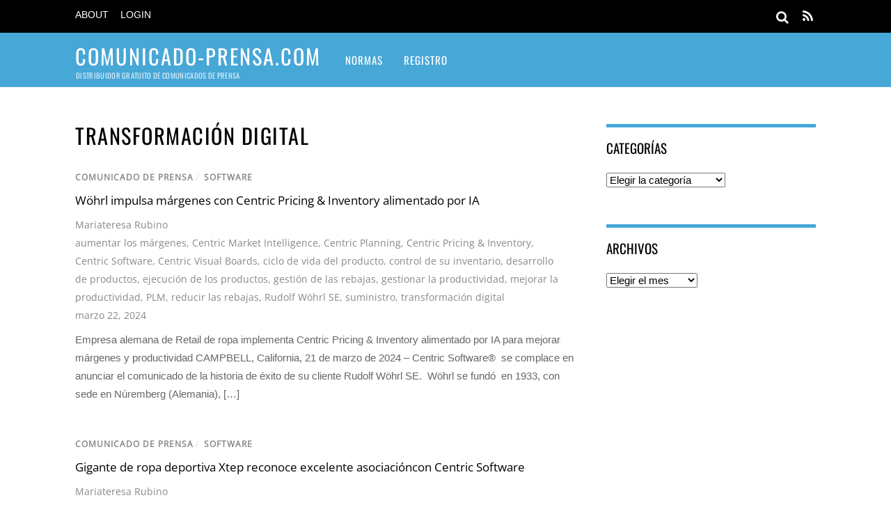

--- FILE ---
content_type: text/html; charset=UTF-8
request_url: https://www.comunicado-prensa.com/tag/transformacion-digital-2/page/15/
body_size: 15718
content:
<!DOCTYPE html>
<html dir="ltr" lang="es" prefix="og: https://ogp.me/ns#">
<head>
        <meta charset="UTF-8">
        <meta name="viewport" content="width=device-width, initial-scale=1, minimum-scale=1">
        <style id="tb_inline_styles" data-no-optimize="1">.tb_animation_on{overflow-x:hidden}.themify_builder .wow{visibility:hidden;animation-fill-mode:both}[data-tf-animation]{will-change:transform,opacity,visibility}.themify_builder .tf_lax_done{transition-duration:.8s;transition-timing-function:cubic-bezier(.165,.84,.44,1)}[data-sticky-active].tb_sticky_scroll_active{z-index:1}[data-sticky-active].tb_sticky_scroll_active .hide-on-stick{display:none}@media(min-width:1281px){.hide-desktop{width:0!important;height:0!important;padding:0!important;visibility:hidden!important;margin:0!important;display:table-column!important;background:0!important;content-visibility:hidden;overflow:hidden!important}}@media(min-width:769px) and (max-width:1280px){.hide-tablet_landscape{width:0!important;height:0!important;padding:0!important;visibility:hidden!important;margin:0!important;display:table-column!important;background:0!important;content-visibility:hidden;overflow:hidden!important}}@media(min-width:681px) and (max-width:768px){.hide-tablet{width:0!important;height:0!important;padding:0!important;visibility:hidden!important;margin:0!important;display:table-column!important;background:0!important;content-visibility:hidden;overflow:hidden!important}}@media(max-width:680px){.hide-mobile{width:0!important;height:0!important;padding:0!important;visibility:hidden!important;margin:0!important;display:table-column!important;background:0!important;content-visibility:hidden;overflow:hidden!important}}div.row_inner,div.module_subrow{--gutter:3.2%;--narrow:1.6%;--none:0%;}@media(max-width:768px){div.module-gallery-grid{--galn:var(--galt)}}@media(max-width:680px){
                .themify_map.tf_map_loaded{width:100%!important}
                .ui.builder_button,.ui.nav li a{padding:.525em 1.15em}
                .fullheight>.row_inner:not(.tb_col_count_1){min-height:0}
                div.module-gallery-grid{--galn:var(--galm);gap:8px}
            }</style><noscript><style>.themify_builder .wow,.wow .tf_lazy{visibility:visible!important}</style></noscript>            <style id="tf_lazy_style" data-no-optimize="1">
                .tf_svg_lazy{
                    content-visibility:auto;
                    background-size:100% 25%!important;
                    background-repeat:no-repeat!important;
                    background-position:0 0, 0 33.4%,0 66.6%,0 100%!important;
                    transition:filter .3s linear!important;
                    filter:blur(25px)!important;                    transform:translateZ(0)
                }
                .tf_svg_lazy_loaded{
                    filter:blur(0)!important
                }
                [data-lazy]:is(.module,.module_row:not(.tb_first)),.module[data-lazy] .ui,.module_row[data-lazy]:not(.tb_first):is(>.row_inner,.module_column[data-lazy],.module_subrow[data-lazy]){
                    background-image:none!important
                }
            </style>
            <noscript>
                <style>
                    .tf_svg_lazy{
                        display:none!important
                    }
                </style>
            </noscript>
                    <style id="tf_lazy_common" data-no-optimize="1">
                        img{
                max-width:100%;
                height:auto
            }
                                    :where(.tf_in_flx,.tf_flx){display:inline-flex;flex-wrap:wrap;place-items:center}
            .tf_fa,:is(em,i) tf-lottie{display:inline-block;vertical-align:middle}:is(em,i) tf-lottie{width:1.5em;height:1.5em}.tf_fa{width:1em;height:1em;stroke-width:0;stroke:currentColor;overflow:visible;fill:currentColor;pointer-events:none;text-rendering:optimizeSpeed;buffered-rendering:static}#tf_svg symbol{overflow:visible}:where(.tf_lazy){position:relative;visibility:visible;display:block;opacity:.3}.wow .tf_lazy:not(.tf_swiper-slide){visibility:hidden;opacity:1}div.tf_audio_lazy audio{visibility:hidden;height:0;display:inline}.mejs-container{visibility:visible}.tf_iframe_lazy{transition:opacity .3s ease-in-out;min-height:10px}:where(.tf_flx),.tf_swiper-wrapper{display:flex}.tf_swiper-slide{flex-shrink:0;opacity:0;width:100%;height:100%}.tf_swiper-wrapper>br,.tf_lazy.tf_swiper-wrapper .tf_lazy:after,.tf_lazy.tf_swiper-wrapper .tf_lazy:before{display:none}.tf_lazy:after,.tf_lazy:before{content:'';display:inline-block;position:absolute;width:10px!important;height:10px!important;margin:0 3px;top:50%!important;inset-inline:auto 50%!important;border-radius:100%;background-color:currentColor;visibility:visible;animation:tf-hrz-loader infinite .75s cubic-bezier(.2,.68,.18,1.08)}.tf_lazy:after{width:6px!important;height:6px!important;inset-inline:50% auto!important;margin-top:3px;animation-delay:-.4s}@keyframes tf-hrz-loader{0%,100%{transform:scale(1);opacity:1}50%{transform:scale(.1);opacity:.6}}.tf_lazy_lightbox{position:fixed;background:rgba(11,11,11,.8);color:#ccc;top:0;left:0;display:flex;align-items:center;justify-content:center;z-index:999}.tf_lazy_lightbox .tf_lazy:after,.tf_lazy_lightbox .tf_lazy:before{background:#fff}.tf_vd_lazy,tf-lottie{display:flex;flex-wrap:wrap}tf-lottie{aspect-ratio:1.777}.tf_w.tf_vd_lazy video{width:100%;height:auto;position:static;object-fit:cover}
        </style>
        <title>transformación digital - Part 15</title>

		<!-- All in One SEO 4.9.3 - aioseo.com -->
	<meta name="description" content="- Part 15" />
	<meta name="robots" content="noindex, nofollow, max-image-preview:large" />
	<link rel="canonical" href="https://www.comunicado-prensa.com/tag/transformacion-digital-2/" />
	<link rel="prev" href="https://www.comunicado-prensa.com/tag/transformacion-digital-2/page/14/" />
	<link rel="next" href="https://www.comunicado-prensa.com/tag/transformacion-digital-2/page/16/" />
	<meta name="generator" content="All in One SEO (AIOSEO) 4.9.3" />
		<script type="application/ld+json" class="aioseo-schema">
			{"@context":"https:\/\/schema.org","@graph":[{"@type":"BreadcrumbList","@id":"https:\/\/www.comunicado-prensa.com\/tag\/transformacion-digital-2\/page\/15\/#breadcrumblist","itemListElement":[{"@type":"ListItem","@id":"https:\/\/www.comunicado-prensa.com#listItem","position":1,"name":"Home","item":"https:\/\/www.comunicado-prensa.com","nextItem":{"@type":"ListItem","@id":"https:\/\/www.comunicado-prensa.com\/tag\/transformacion-digital-2\/#listItem","name":"transformaci\u00f3n digital"}},{"@type":"ListItem","@id":"https:\/\/www.comunicado-prensa.com\/tag\/transformacion-digital-2\/#listItem","position":2,"name":"transformaci\u00f3n digital","item":"https:\/\/www.comunicado-prensa.com\/tag\/transformacion-digital-2\/","nextItem":{"@type":"ListItem","@id":"https:\/\/www.comunicado-prensa.com\/tag\/transformacion-digital-2\/page\/15#listItem","name":"P\u00e1gina 15"},"previousItem":{"@type":"ListItem","@id":"https:\/\/www.comunicado-prensa.com#listItem","name":"Home"}},{"@type":"ListItem","@id":"https:\/\/www.comunicado-prensa.com\/tag\/transformacion-digital-2\/page\/15#listItem","position":3,"name":"P\u00e1gina 15","previousItem":{"@type":"ListItem","@id":"https:\/\/www.comunicado-prensa.com\/tag\/transformacion-digital-2\/#listItem","name":"transformaci\u00f3n digital"}}]},{"@type":"CollectionPage","@id":"https:\/\/www.comunicado-prensa.com\/tag\/transformacion-digital-2\/page\/15\/#collectionpage","url":"https:\/\/www.comunicado-prensa.com\/tag\/transformacion-digital-2\/page\/15\/","name":"transformaci\u00f3n digital - Part 15","description":"- Part 15","inLanguage":"es-ES","isPartOf":{"@id":"https:\/\/www.comunicado-prensa.com\/#website"},"breadcrumb":{"@id":"https:\/\/www.comunicado-prensa.com\/tag\/transformacion-digital-2\/page\/15\/#breadcrumblist"}},{"@type":"Organization","@id":"https:\/\/www.comunicado-prensa.com\/#organization","name":"Comunicado-Prensa.com","description":"Distribuidor Gratuito de Comunicados de Prensa","url":"https:\/\/www.comunicado-prensa.com\/"},{"@type":"WebSite","@id":"https:\/\/www.comunicado-prensa.com\/#website","url":"https:\/\/www.comunicado-prensa.com\/","name":"Comunicado-Prensa.com","description":"Distribuidor Gratuito de Comunicados de Prensa","inLanguage":"es-ES","publisher":{"@id":"https:\/\/www.comunicado-prensa.com\/#organization"}}]}
		</script>
		<!-- All in One SEO -->

<style id='wp-img-auto-sizes-contain-inline-css'>
img:is([sizes=auto i],[sizes^="auto," i]){contain-intrinsic-size:3000px 1500px}
/*# sourceURL=wp-img-auto-sizes-contain-inline-css */
</style>
<link rel="preload" href="https://www.comunicado-prensa.com/wp-includes/css/dashicons.min.css?ver=6.9" as="style"><link rel='stylesheet' id='dashicons-css' href='https://www.comunicado-prensa.com/wp-includes/css/dashicons.min.css?ver=6.9' media='all' />
<link rel="preload" href="https://www.comunicado-prensa.com/wp-content/plugins/post-views-counter/css/frontend.css?ver=1.7.0" as="style"><link rel='stylesheet' id='post-views-counter-frontend-css' href='https://www.comunicado-prensa.com/wp-content/plugins/post-views-counter/css/frontend.css?ver=1.7.0' media='all' />
<link rel="preload" href="https://www.comunicado-prensa.com/wp-content/plugins/all-in-one-seo-pack/dist/Lite/assets/css/table-of-contents/global.e90f6d47.css?ver=4.9.3" as="style"><link rel='stylesheet' id='aioseo/css/src/vue/standalone/blocks/table-of-contents/global.scss-css' href='https://www.comunicado-prensa.com/wp-content/plugins/all-in-one-seo-pack/dist/Lite/assets/css/table-of-contents/global.e90f6d47.css?ver=4.9.3' media='all' />
<style id='global-styles-inline-css'>
:root{--wp--preset--aspect-ratio--square: 1;--wp--preset--aspect-ratio--4-3: 4/3;--wp--preset--aspect-ratio--3-4: 3/4;--wp--preset--aspect-ratio--3-2: 3/2;--wp--preset--aspect-ratio--2-3: 2/3;--wp--preset--aspect-ratio--16-9: 16/9;--wp--preset--aspect-ratio--9-16: 9/16;--wp--preset--color--black: #000000;--wp--preset--color--cyan-bluish-gray: #abb8c3;--wp--preset--color--white: #ffffff;--wp--preset--color--pale-pink: #f78da7;--wp--preset--color--vivid-red: #cf2e2e;--wp--preset--color--luminous-vivid-orange: #ff6900;--wp--preset--color--luminous-vivid-amber: #fcb900;--wp--preset--color--light-green-cyan: #7bdcb5;--wp--preset--color--vivid-green-cyan: #00d084;--wp--preset--color--pale-cyan-blue: #8ed1fc;--wp--preset--color--vivid-cyan-blue: #0693e3;--wp--preset--color--vivid-purple: #9b51e0;--wp--preset--gradient--vivid-cyan-blue-to-vivid-purple: linear-gradient(135deg,rgb(6,147,227) 0%,rgb(155,81,224) 100%);--wp--preset--gradient--light-green-cyan-to-vivid-green-cyan: linear-gradient(135deg,rgb(122,220,180) 0%,rgb(0,208,130) 100%);--wp--preset--gradient--luminous-vivid-amber-to-luminous-vivid-orange: linear-gradient(135deg,rgb(252,185,0) 0%,rgb(255,105,0) 100%);--wp--preset--gradient--luminous-vivid-orange-to-vivid-red: linear-gradient(135deg,rgb(255,105,0) 0%,rgb(207,46,46) 100%);--wp--preset--gradient--very-light-gray-to-cyan-bluish-gray: linear-gradient(135deg,rgb(238,238,238) 0%,rgb(169,184,195) 100%);--wp--preset--gradient--cool-to-warm-spectrum: linear-gradient(135deg,rgb(74,234,220) 0%,rgb(151,120,209) 20%,rgb(207,42,186) 40%,rgb(238,44,130) 60%,rgb(251,105,98) 80%,rgb(254,248,76) 100%);--wp--preset--gradient--blush-light-purple: linear-gradient(135deg,rgb(255,206,236) 0%,rgb(152,150,240) 100%);--wp--preset--gradient--blush-bordeaux: linear-gradient(135deg,rgb(254,205,165) 0%,rgb(254,45,45) 50%,rgb(107,0,62) 100%);--wp--preset--gradient--luminous-dusk: linear-gradient(135deg,rgb(255,203,112) 0%,rgb(199,81,192) 50%,rgb(65,88,208) 100%);--wp--preset--gradient--pale-ocean: linear-gradient(135deg,rgb(255,245,203) 0%,rgb(182,227,212) 50%,rgb(51,167,181) 100%);--wp--preset--gradient--electric-grass: linear-gradient(135deg,rgb(202,248,128) 0%,rgb(113,206,126) 100%);--wp--preset--gradient--midnight: linear-gradient(135deg,rgb(2,3,129) 0%,rgb(40,116,252) 100%);--wp--preset--font-size--small: 13px;--wp--preset--font-size--medium: clamp(14px, 0.875rem + ((1vw - 3.2px) * 0.469), 20px);--wp--preset--font-size--large: clamp(22.041px, 1.378rem + ((1vw - 3.2px) * 1.091), 36px);--wp--preset--font-size--x-large: clamp(25.014px, 1.563rem + ((1vw - 3.2px) * 1.327), 42px);--wp--preset--font-family--system-font: -apple-system,BlinkMacSystemFont,"Segoe UI",Roboto,Oxygen-Sans,Ubuntu,Cantarell,"Helvetica Neue",sans-serif;--wp--preset--spacing--20: 0.44rem;--wp--preset--spacing--30: 0.67rem;--wp--preset--spacing--40: 1rem;--wp--preset--spacing--50: 1.5rem;--wp--preset--spacing--60: 2.25rem;--wp--preset--spacing--70: 3.38rem;--wp--preset--spacing--80: 5.06rem;--wp--preset--shadow--natural: 6px 6px 9px rgba(0, 0, 0, 0.2);--wp--preset--shadow--deep: 12px 12px 50px rgba(0, 0, 0, 0.4);--wp--preset--shadow--sharp: 6px 6px 0px rgba(0, 0, 0, 0.2);--wp--preset--shadow--outlined: 6px 6px 0px -3px rgb(255, 255, 255), 6px 6px rgb(0, 0, 0);--wp--preset--shadow--crisp: 6px 6px 0px rgb(0, 0, 0);}:where(body) { margin: 0; }.wp-site-blocks > .alignleft { float: left; margin-right: 2em; }.wp-site-blocks > .alignright { float: right; margin-left: 2em; }.wp-site-blocks > .aligncenter { justify-content: center; margin-left: auto; margin-right: auto; }:where(.wp-site-blocks) > * { margin-block-start: 24px; margin-block-end: 0; }:where(.wp-site-blocks) > :first-child { margin-block-start: 0; }:where(.wp-site-blocks) > :last-child { margin-block-end: 0; }:root { --wp--style--block-gap: 24px; }:root :where(.is-layout-flow) > :first-child{margin-block-start: 0;}:root :where(.is-layout-flow) > :last-child{margin-block-end: 0;}:root :where(.is-layout-flow) > *{margin-block-start: 24px;margin-block-end: 0;}:root :where(.is-layout-constrained) > :first-child{margin-block-start: 0;}:root :where(.is-layout-constrained) > :last-child{margin-block-end: 0;}:root :where(.is-layout-constrained) > *{margin-block-start: 24px;margin-block-end: 0;}:root :where(.is-layout-flex){gap: 24px;}:root :where(.is-layout-grid){gap: 24px;}.is-layout-flow > .alignleft{float: left;margin-inline-start: 0;margin-inline-end: 2em;}.is-layout-flow > .alignright{float: right;margin-inline-start: 2em;margin-inline-end: 0;}.is-layout-flow > .aligncenter{margin-left: auto !important;margin-right: auto !important;}.is-layout-constrained > .alignleft{float: left;margin-inline-start: 0;margin-inline-end: 2em;}.is-layout-constrained > .alignright{float: right;margin-inline-start: 2em;margin-inline-end: 0;}.is-layout-constrained > .aligncenter{margin-left: auto !important;margin-right: auto !important;}.is-layout-constrained > :where(:not(.alignleft):not(.alignright):not(.alignfull)){margin-left: auto !important;margin-right: auto !important;}body .is-layout-flex{display: flex;}.is-layout-flex{flex-wrap: wrap;align-items: center;}.is-layout-flex > :is(*, div){margin: 0;}body .is-layout-grid{display: grid;}.is-layout-grid > :is(*, div){margin: 0;}body{font-family: var(--wp--preset--font-family--system-font);font-size: var(--wp--preset--font-size--medium);line-height: 1.6;padding-top: 0px;padding-right: 0px;padding-bottom: 0px;padding-left: 0px;}a:where(:not(.wp-element-button)){text-decoration: underline;}:root :where(.wp-element-button, .wp-block-button__link){background-color: #32373c;border-width: 0;color: #fff;font-family: inherit;font-size: inherit;font-style: inherit;font-weight: inherit;letter-spacing: inherit;line-height: inherit;padding-top: calc(0.667em + 2px);padding-right: calc(1.333em + 2px);padding-bottom: calc(0.667em + 2px);padding-left: calc(1.333em + 2px);text-decoration: none;text-transform: inherit;}.has-black-color{color: var(--wp--preset--color--black) !important;}.has-cyan-bluish-gray-color{color: var(--wp--preset--color--cyan-bluish-gray) !important;}.has-white-color{color: var(--wp--preset--color--white) !important;}.has-pale-pink-color{color: var(--wp--preset--color--pale-pink) !important;}.has-vivid-red-color{color: var(--wp--preset--color--vivid-red) !important;}.has-luminous-vivid-orange-color{color: var(--wp--preset--color--luminous-vivid-orange) !important;}.has-luminous-vivid-amber-color{color: var(--wp--preset--color--luminous-vivid-amber) !important;}.has-light-green-cyan-color{color: var(--wp--preset--color--light-green-cyan) !important;}.has-vivid-green-cyan-color{color: var(--wp--preset--color--vivid-green-cyan) !important;}.has-pale-cyan-blue-color{color: var(--wp--preset--color--pale-cyan-blue) !important;}.has-vivid-cyan-blue-color{color: var(--wp--preset--color--vivid-cyan-blue) !important;}.has-vivid-purple-color{color: var(--wp--preset--color--vivid-purple) !important;}.has-black-background-color{background-color: var(--wp--preset--color--black) !important;}.has-cyan-bluish-gray-background-color{background-color: var(--wp--preset--color--cyan-bluish-gray) !important;}.has-white-background-color{background-color: var(--wp--preset--color--white) !important;}.has-pale-pink-background-color{background-color: var(--wp--preset--color--pale-pink) !important;}.has-vivid-red-background-color{background-color: var(--wp--preset--color--vivid-red) !important;}.has-luminous-vivid-orange-background-color{background-color: var(--wp--preset--color--luminous-vivid-orange) !important;}.has-luminous-vivid-amber-background-color{background-color: var(--wp--preset--color--luminous-vivid-amber) !important;}.has-light-green-cyan-background-color{background-color: var(--wp--preset--color--light-green-cyan) !important;}.has-vivid-green-cyan-background-color{background-color: var(--wp--preset--color--vivid-green-cyan) !important;}.has-pale-cyan-blue-background-color{background-color: var(--wp--preset--color--pale-cyan-blue) !important;}.has-vivid-cyan-blue-background-color{background-color: var(--wp--preset--color--vivid-cyan-blue) !important;}.has-vivid-purple-background-color{background-color: var(--wp--preset--color--vivid-purple) !important;}.has-black-border-color{border-color: var(--wp--preset--color--black) !important;}.has-cyan-bluish-gray-border-color{border-color: var(--wp--preset--color--cyan-bluish-gray) !important;}.has-white-border-color{border-color: var(--wp--preset--color--white) !important;}.has-pale-pink-border-color{border-color: var(--wp--preset--color--pale-pink) !important;}.has-vivid-red-border-color{border-color: var(--wp--preset--color--vivid-red) !important;}.has-luminous-vivid-orange-border-color{border-color: var(--wp--preset--color--luminous-vivid-orange) !important;}.has-luminous-vivid-amber-border-color{border-color: var(--wp--preset--color--luminous-vivid-amber) !important;}.has-light-green-cyan-border-color{border-color: var(--wp--preset--color--light-green-cyan) !important;}.has-vivid-green-cyan-border-color{border-color: var(--wp--preset--color--vivid-green-cyan) !important;}.has-pale-cyan-blue-border-color{border-color: var(--wp--preset--color--pale-cyan-blue) !important;}.has-vivid-cyan-blue-border-color{border-color: var(--wp--preset--color--vivid-cyan-blue) !important;}.has-vivid-purple-border-color{border-color: var(--wp--preset--color--vivid-purple) !important;}.has-vivid-cyan-blue-to-vivid-purple-gradient-background{background: var(--wp--preset--gradient--vivid-cyan-blue-to-vivid-purple) !important;}.has-light-green-cyan-to-vivid-green-cyan-gradient-background{background: var(--wp--preset--gradient--light-green-cyan-to-vivid-green-cyan) !important;}.has-luminous-vivid-amber-to-luminous-vivid-orange-gradient-background{background: var(--wp--preset--gradient--luminous-vivid-amber-to-luminous-vivid-orange) !important;}.has-luminous-vivid-orange-to-vivid-red-gradient-background{background: var(--wp--preset--gradient--luminous-vivid-orange-to-vivid-red) !important;}.has-very-light-gray-to-cyan-bluish-gray-gradient-background{background: var(--wp--preset--gradient--very-light-gray-to-cyan-bluish-gray) !important;}.has-cool-to-warm-spectrum-gradient-background{background: var(--wp--preset--gradient--cool-to-warm-spectrum) !important;}.has-blush-light-purple-gradient-background{background: var(--wp--preset--gradient--blush-light-purple) !important;}.has-blush-bordeaux-gradient-background{background: var(--wp--preset--gradient--blush-bordeaux) !important;}.has-luminous-dusk-gradient-background{background: var(--wp--preset--gradient--luminous-dusk) !important;}.has-pale-ocean-gradient-background{background: var(--wp--preset--gradient--pale-ocean) !important;}.has-electric-grass-gradient-background{background: var(--wp--preset--gradient--electric-grass) !important;}.has-midnight-gradient-background{background: var(--wp--preset--gradient--midnight) !important;}.has-small-font-size{font-size: var(--wp--preset--font-size--small) !important;}.has-medium-font-size{font-size: var(--wp--preset--font-size--medium) !important;}.has-large-font-size{font-size: var(--wp--preset--font-size--large) !important;}.has-x-large-font-size{font-size: var(--wp--preset--font-size--x-large) !important;}.has-system-font-font-family{font-family: var(--wp--preset--font-family--system-font) !important;}
:root :where(.wp-block-pullquote){font-size: clamp(0.984em, 0.984rem + ((1vw - 0.2em) * 0.645), 1.5em);line-height: 1.6;}
/*# sourceURL=global-styles-inline-css */
</style>
<link rel="preload" href="https://www.comunicado-prensa.com/wp-content/plugins/announcement-bar/css/style.css?ver=2.2.4" as="style"><link rel='stylesheet' id='announcement-bar-style-css' href='https://www.comunicado-prensa.com/wp-content/plugins/announcement-bar/css/style.css?ver=2.2.4' media='all' />
<script src="https://www.comunicado-prensa.com/wp-includes/js/jquery/jquery.min.js?ver=3.7.1" id="jquery-core-js"></script>
<script src="https://www.comunicado-prensa.com/wp-includes/js/jquery/jquery-migrate.min.js?ver=3.4.1" id="jquery-migrate-js"></script>
<link rel="https://api.w.org/" href="https://www.comunicado-prensa.com/wp-json/" /><link rel="alternate" title="JSON" type="application/json" href="https://www.comunicado-prensa.com/wp-json/wp/v2/tags/18710" /><meta name="generator" content="WordPress 6.9" />
<link rel="prefetch" href="https://www.comunicado-prensa.com/wp-content/themes/magazine/js/themify-script.js?ver=7.6.1" as="script" fetchpriority="low"><style id="tf_gf_fonts_style">@font-face{font-family:'EB Garamond';font-style:italic;font-display:swap;src:url(https://fonts.gstatic.com/s/ebgaramond/v32/SlGFmQSNjdsmc35JDF1K5GRwUjcdlttVFm-rI7e8QL9wU6ingQ.woff2) format('woff2');unicode-range:U+0460-052F,U+1C80-1C8A,U+20B4,U+2DE0-2DFF,U+A640-A69F,U+FE2E-FE2F;}@font-face{font-family:'EB Garamond';font-style:italic;font-display:swap;src:url(https://fonts.gstatic.com/s/ebgaramond/v32/SlGFmQSNjdsmc35JDF1K5GRwUjcdlttVFm-rI7e8QL95U6ingQ.woff2) format('woff2');unicode-range:U+0301,U+0400-045F,U+0490-0491,U+04B0-04B1,U+2116;}@font-face{font-family:'EB Garamond';font-style:italic;font-display:swap;src:url(https://fonts.gstatic.com/s/ebgaramond/v32/SlGFmQSNjdsmc35JDF1K5GRwUjcdlttVFm-rI7e8QL9xU6ingQ.woff2) format('woff2');unicode-range:U+1F00-1FFF;}@font-face{font-family:'EB Garamond';font-style:italic;font-display:swap;src:url(https://fonts.gstatic.com/s/ebgaramond/v32/SlGFmQSNjdsmc35JDF1K5GRwUjcdlttVFm-rI7e8QL9-U6ingQ.woff2) format('woff2');unicode-range:U+0370-0377,U+037A-037F,U+0384-038A,U+038C,U+038E-03A1,U+03A3-03FF;}@font-face{font-family:'EB Garamond';font-style:italic;font-display:swap;src:url(https://fonts.gstatic.com/s/ebgaramond/v32/SlGFmQSNjdsmc35JDF1K5GRwUjcdlttVFm-rI7e8QL9yU6ingQ.woff2) format('woff2');unicode-range:U+0102-0103,U+0110-0111,U+0128-0129,U+0168-0169,U+01A0-01A1,U+01AF-01B0,U+0300-0301,U+0303-0304,U+0308-0309,U+0323,U+0329,U+1EA0-1EF9,U+20AB;}@font-face{font-family:'EB Garamond';font-style:italic;font-display:swap;src:url(https://fonts.gstatic.com/s/ebgaramond/v32/SlGFmQSNjdsmc35JDF1K5GRwUjcdlttVFm-rI7e8QL9zU6ingQ.woff2) format('woff2');unicode-range:U+0100-02BA,U+02BD-02C5,U+02C7-02CC,U+02CE-02D7,U+02DD-02FF,U+0304,U+0308,U+0329,U+1D00-1DBF,U+1E00-1E9F,U+1EF2-1EFF,U+2020,U+20A0-20AB,U+20AD-20C0,U+2113,U+2C60-2C7F,U+A720-A7FF;}@font-face{font-family:'EB Garamond';font-style:italic;font-display:swap;src:url(https://fonts.gstatic.com/s/ebgaramond/v32/SlGFmQSNjdsmc35JDF1K5GRwUjcdlttVFm-rI7e8QL99U6g.woff2) format('woff2');unicode-range:U+0000-00FF,U+0131,U+0152-0153,U+02BB-02BC,U+02C6,U+02DA,U+02DC,U+0304,U+0308,U+0329,U+2000-206F,U+20AC,U+2122,U+2191,U+2193,U+2212,U+2215,U+FEFF,U+FFFD;}@font-face{font-family:'EB Garamond';font-display:swap;src:url(https://fonts.gstatic.com/s/ebgaramond/v32/SlGDmQSNjdsmc35JDF1K5E55YMjF_7DPuGi-6_RkCY9_S6w.woff2) format('woff2');unicode-range:U+0460-052F,U+1C80-1C8A,U+20B4,U+2DE0-2DFF,U+A640-A69F,U+FE2E-FE2F;}@font-face{font-family:'EB Garamond';font-display:swap;src:url(https://fonts.gstatic.com/s/ebgaramond/v32/SlGDmQSNjdsmc35JDF1K5E55YMjF_7DPuGi-6_RkAI9_S6w.woff2) format('woff2');unicode-range:U+0301,U+0400-045F,U+0490-0491,U+04B0-04B1,U+2116;}@font-face{font-family:'EB Garamond';font-display:swap;src:url(https://fonts.gstatic.com/s/ebgaramond/v32/SlGDmQSNjdsmc35JDF1K5E55YMjF_7DPuGi-6_RkCI9_S6w.woff2) format('woff2');unicode-range:U+1F00-1FFF;}@font-face{font-family:'EB Garamond';font-display:swap;src:url(https://fonts.gstatic.com/s/ebgaramond/v32/SlGDmQSNjdsmc35JDF1K5E55YMjF_7DPuGi-6_RkB49_S6w.woff2) format('woff2');unicode-range:U+0370-0377,U+037A-037F,U+0384-038A,U+038C,U+038E-03A1,U+03A3-03FF;}@font-face{font-family:'EB Garamond';font-display:swap;src:url(https://fonts.gstatic.com/s/ebgaramond/v32/SlGDmQSNjdsmc35JDF1K5E55YMjF_7DPuGi-6_RkC49_S6w.woff2) format('woff2');unicode-range:U+0102-0103,U+0110-0111,U+0128-0129,U+0168-0169,U+01A0-01A1,U+01AF-01B0,U+0300-0301,U+0303-0304,U+0308-0309,U+0323,U+0329,U+1EA0-1EF9,U+20AB;}@font-face{font-family:'EB Garamond';font-display:swap;src:url(https://fonts.gstatic.com/s/ebgaramond/v32/SlGDmQSNjdsmc35JDF1K5E55YMjF_7DPuGi-6_RkCo9_S6w.woff2) format('woff2');unicode-range:U+0100-02BA,U+02BD-02C5,U+02C7-02CC,U+02CE-02D7,U+02DD-02FF,U+0304,U+0308,U+0329,U+1D00-1DBF,U+1E00-1E9F,U+1EF2-1EFF,U+2020,U+20A0-20AB,U+20AD-20C0,U+2113,U+2C60-2C7F,U+A720-A7FF;}@font-face{font-family:'EB Garamond';font-display:swap;src:url(https://fonts.gstatic.com/s/ebgaramond/v32/SlGDmQSNjdsmc35JDF1K5E55YMjF_7DPuGi-6_RkBI9_.woff2) format('woff2');unicode-range:U+0000-00FF,U+0131,U+0152-0153,U+02BB-02BC,U+02C6,U+02DA,U+02DC,U+0304,U+0308,U+0329,U+2000-206F,U+20AC,U+2122,U+2191,U+2193,U+2212,U+2215,U+FEFF,U+FFFD;}@font-face{font-family:'Kaushan Script';font-display:swap;src:url(https://fonts.gstatic.com/s/kaushanscript/v19/vm8vdRfvXFLG3OLnsO15WYS5DG72wNJHMw.woff2) format('woff2');unicode-range:U+0100-02BA,U+02BD-02C5,U+02C7-02CC,U+02CE-02D7,U+02DD-02FF,U+0304,U+0308,U+0329,U+1D00-1DBF,U+1E00-1E9F,U+1EF2-1EFF,U+2020,U+20A0-20AB,U+20AD-20C0,U+2113,U+2C60-2C7F,U+A720-A7FF;}@font-face{font-family:'Kaushan Script';font-display:swap;src:url(https://fonts.gstatic.com/s/kaushanscript/v19/vm8vdRfvXFLG3OLnsO15WYS5DG74wNI.woff2) format('woff2');unicode-range:U+0000-00FF,U+0131,U+0152-0153,U+02BB-02BC,U+02C6,U+02DA,U+02DC,U+0304,U+0308,U+0329,U+2000-206F,U+20AC,U+2122,U+2191,U+2193,U+2212,U+2215,U+FEFF,U+FFFD;}@font-face{font-family:'Open Sans';font-style:italic;font-weight:300;font-stretch:100%;font-display:swap;src:url(https://fonts.gstatic.com/s/opensans/v44/memtYaGs126MiZpBA-UFUIcVXSCEkx2cmqvXlWqWtE6F15M.woff2) format('woff2');unicode-range:U+0460-052F,U+1C80-1C8A,U+20B4,U+2DE0-2DFF,U+A640-A69F,U+FE2E-FE2F;}@font-face{font-family:'Open Sans';font-style:italic;font-weight:300;font-stretch:100%;font-display:swap;src:url(https://fonts.gstatic.com/s/opensans/v44/memtYaGs126MiZpBA-UFUIcVXSCEkx2cmqvXlWqWvU6F15M.woff2) format('woff2');unicode-range:U+0301,U+0400-045F,U+0490-0491,U+04B0-04B1,U+2116;}@font-face{font-family:'Open Sans';font-style:italic;font-weight:300;font-stretch:100%;font-display:swap;src:url(https://fonts.gstatic.com/s/opensans/v44/memtYaGs126MiZpBA-UFUIcVXSCEkx2cmqvXlWqWtU6F15M.woff2) format('woff2');unicode-range:U+1F00-1FFF;}@font-face{font-family:'Open Sans';font-style:italic;font-weight:300;font-stretch:100%;font-display:swap;src:url(https://fonts.gstatic.com/s/opensans/v44/memtYaGs126MiZpBA-UFUIcVXSCEkx2cmqvXlWqWuk6F15M.woff2) format('woff2');unicode-range:U+0370-0377,U+037A-037F,U+0384-038A,U+038C,U+038E-03A1,U+03A3-03FF;}@font-face{font-family:'Open Sans';font-style:italic;font-weight:300;font-stretch:100%;font-display:swap;src:url(https://fonts.gstatic.com/s/opensans/v44/memtYaGs126MiZpBA-UFUIcVXSCEkx2cmqvXlWqWu06F15M.woff2) format('woff2');unicode-range:U+0307-0308,U+0590-05FF,U+200C-2010,U+20AA,U+25CC,U+FB1D-FB4F;}@font-face{font-family:'Open Sans';font-style:italic;font-weight:300;font-stretch:100%;font-display:swap;src:url(https://fonts.gstatic.com/s/opensans/v44/memtYaGs126MiZpBA-UFUIcVXSCEkx2cmqvXlWqWxU6F15M.woff2) format('woff2');unicode-range:U+0302-0303,U+0305,U+0307-0308,U+0310,U+0312,U+0315,U+031A,U+0326-0327,U+032C,U+032F-0330,U+0332-0333,U+0338,U+033A,U+0346,U+034D,U+0391-03A1,U+03A3-03A9,U+03B1-03C9,U+03D1,U+03D5-03D6,U+03F0-03F1,U+03F4-03F5,U+2016-2017,U+2034-2038,U+203C,U+2040,U+2043,U+2047,U+2050,U+2057,U+205F,U+2070-2071,U+2074-208E,U+2090-209C,U+20D0-20DC,U+20E1,U+20E5-20EF,U+2100-2112,U+2114-2115,U+2117-2121,U+2123-214F,U+2190,U+2192,U+2194-21AE,U+21B0-21E5,U+21F1-21F2,U+21F4-2211,U+2213-2214,U+2216-22FF,U+2308-230B,U+2310,U+2319,U+231C-2321,U+2336-237A,U+237C,U+2395,U+239B-23B7,U+23D0,U+23DC-23E1,U+2474-2475,U+25AF,U+25B3,U+25B7,U+25BD,U+25C1,U+25CA,U+25CC,U+25FB,U+266D-266F,U+27C0-27FF,U+2900-2AFF,U+2B0E-2B11,U+2B30-2B4C,U+2BFE,U+3030,U+FF5B,U+FF5D,U+1D400-1D7FF,U+1EE00-1EEFF;}@font-face{font-family:'Open Sans';font-style:italic;font-weight:300;font-stretch:100%;font-display:swap;src:url(https://fonts.gstatic.com/s/opensans/v44/memtYaGs126MiZpBA-UFUIcVXSCEkx2cmqvXlWqW106F15M.woff2) format('woff2');unicode-range:U+0001-000C,U+000E-001F,U+007F-009F,U+20DD-20E0,U+20E2-20E4,U+2150-218F,U+2190,U+2192,U+2194-2199,U+21AF,U+21E6-21F0,U+21F3,U+2218-2219,U+2299,U+22C4-22C6,U+2300-243F,U+2440-244A,U+2460-24FF,U+25A0-27BF,U+2800-28FF,U+2921-2922,U+2981,U+29BF,U+29EB,U+2B00-2BFF,U+4DC0-4DFF,U+FFF9-FFFB,U+10140-1018E,U+10190-1019C,U+101A0,U+101D0-101FD,U+102E0-102FB,U+10E60-10E7E,U+1D2C0-1D2D3,U+1D2E0-1D37F,U+1F000-1F0FF,U+1F100-1F1AD,U+1F1E6-1F1FF,U+1F30D-1F30F,U+1F315,U+1F31C,U+1F31E,U+1F320-1F32C,U+1F336,U+1F378,U+1F37D,U+1F382,U+1F393-1F39F,U+1F3A7-1F3A8,U+1F3AC-1F3AF,U+1F3C2,U+1F3C4-1F3C6,U+1F3CA-1F3CE,U+1F3D4-1F3E0,U+1F3ED,U+1F3F1-1F3F3,U+1F3F5-1F3F7,U+1F408,U+1F415,U+1F41F,U+1F426,U+1F43F,U+1F441-1F442,U+1F444,U+1F446-1F449,U+1F44C-1F44E,U+1F453,U+1F46A,U+1F47D,U+1F4A3,U+1F4B0,U+1F4B3,U+1F4B9,U+1F4BB,U+1F4BF,U+1F4C8-1F4CB,U+1F4D6,U+1F4DA,U+1F4DF,U+1F4E3-1F4E6,U+1F4EA-1F4ED,U+1F4F7,U+1F4F9-1F4FB,U+1F4FD-1F4FE,U+1F503,U+1F507-1F50B,U+1F50D,U+1F512-1F513,U+1F53E-1F54A,U+1F54F-1F5FA,U+1F610,U+1F650-1F67F,U+1F687,U+1F68D,U+1F691,U+1F694,U+1F698,U+1F6AD,U+1F6B2,U+1F6B9-1F6BA,U+1F6BC,U+1F6C6-1F6CF,U+1F6D3-1F6D7,U+1F6E0-1F6EA,U+1F6F0-1F6F3,U+1F6F7-1F6FC,U+1F700-1F7FF,U+1F800-1F80B,U+1F810-1F847,U+1F850-1F859,U+1F860-1F887,U+1F890-1F8AD,U+1F8B0-1F8BB,U+1F8C0-1F8C1,U+1F900-1F90B,U+1F93B,U+1F946,U+1F984,U+1F996,U+1F9E9,U+1FA00-1FA6F,U+1FA70-1FA7C,U+1FA80-1FA89,U+1FA8F-1FAC6,U+1FACE-1FADC,U+1FADF-1FAE9,U+1FAF0-1FAF8,U+1FB00-1FBFF;}@font-face{font-family:'Open Sans';font-style:italic;font-weight:300;font-stretch:100%;font-display:swap;src:url(https://fonts.gstatic.com/s/opensans/v44/memtYaGs126MiZpBA-UFUIcVXSCEkx2cmqvXlWqWtk6F15M.woff2) format('woff2');unicode-range:U+0102-0103,U+0110-0111,U+0128-0129,U+0168-0169,U+01A0-01A1,U+01AF-01B0,U+0300-0301,U+0303-0304,U+0308-0309,U+0323,U+0329,U+1EA0-1EF9,U+20AB;}@font-face{font-family:'Open Sans';font-style:italic;font-weight:300;font-stretch:100%;font-display:swap;src:url(https://fonts.gstatic.com/s/opensans/v44/memtYaGs126MiZpBA-UFUIcVXSCEkx2cmqvXlWqWt06F15M.woff2) format('woff2');unicode-range:U+0100-02BA,U+02BD-02C5,U+02C7-02CC,U+02CE-02D7,U+02DD-02FF,U+0304,U+0308,U+0329,U+1D00-1DBF,U+1E00-1E9F,U+1EF2-1EFF,U+2020,U+20A0-20AB,U+20AD-20C0,U+2113,U+2C60-2C7F,U+A720-A7FF;}@font-face{font-family:'Open Sans';font-style:italic;font-weight:300;font-stretch:100%;font-display:swap;src:url(https://fonts.gstatic.com/s/opensans/v44/memtYaGs126MiZpBA-UFUIcVXSCEkx2cmqvXlWqWuU6F.woff2) format('woff2');unicode-range:U+0000-00FF,U+0131,U+0152-0153,U+02BB-02BC,U+02C6,U+02DA,U+02DC,U+0304,U+0308,U+0329,U+2000-206F,U+20AC,U+2122,U+2191,U+2193,U+2212,U+2215,U+FEFF,U+FFFD;}@font-face{font-family:'Open Sans';font-style:italic;font-stretch:100%;font-display:swap;src:url(https://fonts.gstatic.com/s/opensans/v44/memtYaGs126MiZpBA-UFUIcVXSCEkx2cmqvXlWqWtE6F15M.woff2) format('woff2');unicode-range:U+0460-052F,U+1C80-1C8A,U+20B4,U+2DE0-2DFF,U+A640-A69F,U+FE2E-FE2F;}@font-face{font-family:'Open Sans';font-style:italic;font-stretch:100%;font-display:swap;src:url(https://fonts.gstatic.com/s/opensans/v44/memtYaGs126MiZpBA-UFUIcVXSCEkx2cmqvXlWqWvU6F15M.woff2) format('woff2');unicode-range:U+0301,U+0400-045F,U+0490-0491,U+04B0-04B1,U+2116;}@font-face{font-family:'Open Sans';font-style:italic;font-stretch:100%;font-display:swap;src:url(https://fonts.gstatic.com/s/opensans/v44/memtYaGs126MiZpBA-UFUIcVXSCEkx2cmqvXlWqWtU6F15M.woff2) format('woff2');unicode-range:U+1F00-1FFF;}@font-face{font-family:'Open Sans';font-style:italic;font-stretch:100%;font-display:swap;src:url(https://fonts.gstatic.com/s/opensans/v44/memtYaGs126MiZpBA-UFUIcVXSCEkx2cmqvXlWqWuk6F15M.woff2) format('woff2');unicode-range:U+0370-0377,U+037A-037F,U+0384-038A,U+038C,U+038E-03A1,U+03A3-03FF;}@font-face{font-family:'Open Sans';font-style:italic;font-stretch:100%;font-display:swap;src:url(https://fonts.gstatic.com/s/opensans/v44/memtYaGs126MiZpBA-UFUIcVXSCEkx2cmqvXlWqWu06F15M.woff2) format('woff2');unicode-range:U+0307-0308,U+0590-05FF,U+200C-2010,U+20AA,U+25CC,U+FB1D-FB4F;}@font-face{font-family:'Open Sans';font-style:italic;font-stretch:100%;font-display:swap;src:url(https://fonts.gstatic.com/s/opensans/v44/memtYaGs126MiZpBA-UFUIcVXSCEkx2cmqvXlWqWxU6F15M.woff2) format('woff2');unicode-range:U+0302-0303,U+0305,U+0307-0308,U+0310,U+0312,U+0315,U+031A,U+0326-0327,U+032C,U+032F-0330,U+0332-0333,U+0338,U+033A,U+0346,U+034D,U+0391-03A1,U+03A3-03A9,U+03B1-03C9,U+03D1,U+03D5-03D6,U+03F0-03F1,U+03F4-03F5,U+2016-2017,U+2034-2038,U+203C,U+2040,U+2043,U+2047,U+2050,U+2057,U+205F,U+2070-2071,U+2074-208E,U+2090-209C,U+20D0-20DC,U+20E1,U+20E5-20EF,U+2100-2112,U+2114-2115,U+2117-2121,U+2123-214F,U+2190,U+2192,U+2194-21AE,U+21B0-21E5,U+21F1-21F2,U+21F4-2211,U+2213-2214,U+2216-22FF,U+2308-230B,U+2310,U+2319,U+231C-2321,U+2336-237A,U+237C,U+2395,U+239B-23B7,U+23D0,U+23DC-23E1,U+2474-2475,U+25AF,U+25B3,U+25B7,U+25BD,U+25C1,U+25CA,U+25CC,U+25FB,U+266D-266F,U+27C0-27FF,U+2900-2AFF,U+2B0E-2B11,U+2B30-2B4C,U+2BFE,U+3030,U+FF5B,U+FF5D,U+1D400-1D7FF,U+1EE00-1EEFF;}@font-face{font-family:'Open Sans';font-style:italic;font-stretch:100%;font-display:swap;src:url(https://fonts.gstatic.com/s/opensans/v44/memtYaGs126MiZpBA-UFUIcVXSCEkx2cmqvXlWqW106F15M.woff2) format('woff2');unicode-range:U+0001-000C,U+000E-001F,U+007F-009F,U+20DD-20E0,U+20E2-20E4,U+2150-218F,U+2190,U+2192,U+2194-2199,U+21AF,U+21E6-21F0,U+21F3,U+2218-2219,U+2299,U+22C4-22C6,U+2300-243F,U+2440-244A,U+2460-24FF,U+25A0-27BF,U+2800-28FF,U+2921-2922,U+2981,U+29BF,U+29EB,U+2B00-2BFF,U+4DC0-4DFF,U+FFF9-FFFB,U+10140-1018E,U+10190-1019C,U+101A0,U+101D0-101FD,U+102E0-102FB,U+10E60-10E7E,U+1D2C0-1D2D3,U+1D2E0-1D37F,U+1F000-1F0FF,U+1F100-1F1AD,U+1F1E6-1F1FF,U+1F30D-1F30F,U+1F315,U+1F31C,U+1F31E,U+1F320-1F32C,U+1F336,U+1F378,U+1F37D,U+1F382,U+1F393-1F39F,U+1F3A7-1F3A8,U+1F3AC-1F3AF,U+1F3C2,U+1F3C4-1F3C6,U+1F3CA-1F3CE,U+1F3D4-1F3E0,U+1F3ED,U+1F3F1-1F3F3,U+1F3F5-1F3F7,U+1F408,U+1F415,U+1F41F,U+1F426,U+1F43F,U+1F441-1F442,U+1F444,U+1F446-1F449,U+1F44C-1F44E,U+1F453,U+1F46A,U+1F47D,U+1F4A3,U+1F4B0,U+1F4B3,U+1F4B9,U+1F4BB,U+1F4BF,U+1F4C8-1F4CB,U+1F4D6,U+1F4DA,U+1F4DF,U+1F4E3-1F4E6,U+1F4EA-1F4ED,U+1F4F7,U+1F4F9-1F4FB,U+1F4FD-1F4FE,U+1F503,U+1F507-1F50B,U+1F50D,U+1F512-1F513,U+1F53E-1F54A,U+1F54F-1F5FA,U+1F610,U+1F650-1F67F,U+1F687,U+1F68D,U+1F691,U+1F694,U+1F698,U+1F6AD,U+1F6B2,U+1F6B9-1F6BA,U+1F6BC,U+1F6C6-1F6CF,U+1F6D3-1F6D7,U+1F6E0-1F6EA,U+1F6F0-1F6F3,U+1F6F7-1F6FC,U+1F700-1F7FF,U+1F800-1F80B,U+1F810-1F847,U+1F850-1F859,U+1F860-1F887,U+1F890-1F8AD,U+1F8B0-1F8BB,U+1F8C0-1F8C1,U+1F900-1F90B,U+1F93B,U+1F946,U+1F984,U+1F996,U+1F9E9,U+1FA00-1FA6F,U+1FA70-1FA7C,U+1FA80-1FA89,U+1FA8F-1FAC6,U+1FACE-1FADC,U+1FADF-1FAE9,U+1FAF0-1FAF8,U+1FB00-1FBFF;}@font-face{font-family:'Open Sans';font-style:italic;font-stretch:100%;font-display:swap;src:url(https://fonts.gstatic.com/s/opensans/v44/memtYaGs126MiZpBA-UFUIcVXSCEkx2cmqvXlWqWtk6F15M.woff2) format('woff2');unicode-range:U+0102-0103,U+0110-0111,U+0128-0129,U+0168-0169,U+01A0-01A1,U+01AF-01B0,U+0300-0301,U+0303-0304,U+0308-0309,U+0323,U+0329,U+1EA0-1EF9,U+20AB;}@font-face{font-family:'Open Sans';font-style:italic;font-stretch:100%;font-display:swap;src:url(https://fonts.gstatic.com/s/opensans/v44/memtYaGs126MiZpBA-UFUIcVXSCEkx2cmqvXlWqWt06F15M.woff2) format('woff2');unicode-range:U+0100-02BA,U+02BD-02C5,U+02C7-02CC,U+02CE-02D7,U+02DD-02FF,U+0304,U+0308,U+0329,U+1D00-1DBF,U+1E00-1E9F,U+1EF2-1EFF,U+2020,U+20A0-20AB,U+20AD-20C0,U+2113,U+2C60-2C7F,U+A720-A7FF;}@font-face{font-family:'Open Sans';font-style:italic;font-stretch:100%;font-display:swap;src:url(https://fonts.gstatic.com/s/opensans/v44/memtYaGs126MiZpBA-UFUIcVXSCEkx2cmqvXlWqWuU6F.woff2) format('woff2');unicode-range:U+0000-00FF,U+0131,U+0152-0153,U+02BB-02BC,U+02C6,U+02DA,U+02DC,U+0304,U+0308,U+0329,U+2000-206F,U+20AC,U+2122,U+2191,U+2193,U+2212,U+2215,U+FEFF,U+FFFD;}@font-face{font-family:'Open Sans';font-weight:300;font-stretch:100%;font-display:swap;src:url(https://fonts.gstatic.com/s/opensans/v44/memvYaGs126MiZpBA-UvWbX2vVnXBbObj2OVTSKmu1aB.woff2) format('woff2');unicode-range:U+0460-052F,U+1C80-1C8A,U+20B4,U+2DE0-2DFF,U+A640-A69F,U+FE2E-FE2F;}@font-face{font-family:'Open Sans';font-weight:300;font-stretch:100%;font-display:swap;src:url(https://fonts.gstatic.com/s/opensans/v44/memvYaGs126MiZpBA-UvWbX2vVnXBbObj2OVTSumu1aB.woff2) format('woff2');unicode-range:U+0301,U+0400-045F,U+0490-0491,U+04B0-04B1,U+2116;}@font-face{font-family:'Open Sans';font-weight:300;font-stretch:100%;font-display:swap;src:url(https://fonts.gstatic.com/s/opensans/v44/memvYaGs126MiZpBA-UvWbX2vVnXBbObj2OVTSOmu1aB.woff2) format('woff2');unicode-range:U+1F00-1FFF;}@font-face{font-family:'Open Sans';font-weight:300;font-stretch:100%;font-display:swap;src:url(https://fonts.gstatic.com/s/opensans/v44/memvYaGs126MiZpBA-UvWbX2vVnXBbObj2OVTSymu1aB.woff2) format('woff2');unicode-range:U+0370-0377,U+037A-037F,U+0384-038A,U+038C,U+038E-03A1,U+03A3-03FF;}@font-face{font-family:'Open Sans';font-weight:300;font-stretch:100%;font-display:swap;src:url(https://fonts.gstatic.com/s/opensans/v44/memvYaGs126MiZpBA-UvWbX2vVnXBbObj2OVTS2mu1aB.woff2) format('woff2');unicode-range:U+0307-0308,U+0590-05FF,U+200C-2010,U+20AA,U+25CC,U+FB1D-FB4F;}@font-face{font-family:'Open Sans';font-weight:300;font-stretch:100%;font-display:swap;src:url(https://fonts.gstatic.com/s/opensans/v44/memvYaGs126MiZpBA-UvWbX2vVnXBbObj2OVTVOmu1aB.woff2) format('woff2');unicode-range:U+0302-0303,U+0305,U+0307-0308,U+0310,U+0312,U+0315,U+031A,U+0326-0327,U+032C,U+032F-0330,U+0332-0333,U+0338,U+033A,U+0346,U+034D,U+0391-03A1,U+03A3-03A9,U+03B1-03C9,U+03D1,U+03D5-03D6,U+03F0-03F1,U+03F4-03F5,U+2016-2017,U+2034-2038,U+203C,U+2040,U+2043,U+2047,U+2050,U+2057,U+205F,U+2070-2071,U+2074-208E,U+2090-209C,U+20D0-20DC,U+20E1,U+20E5-20EF,U+2100-2112,U+2114-2115,U+2117-2121,U+2123-214F,U+2190,U+2192,U+2194-21AE,U+21B0-21E5,U+21F1-21F2,U+21F4-2211,U+2213-2214,U+2216-22FF,U+2308-230B,U+2310,U+2319,U+231C-2321,U+2336-237A,U+237C,U+2395,U+239B-23B7,U+23D0,U+23DC-23E1,U+2474-2475,U+25AF,U+25B3,U+25B7,U+25BD,U+25C1,U+25CA,U+25CC,U+25FB,U+266D-266F,U+27C0-27FF,U+2900-2AFF,U+2B0E-2B11,U+2B30-2B4C,U+2BFE,U+3030,U+FF5B,U+FF5D,U+1D400-1D7FF,U+1EE00-1EEFF;}@font-face{font-family:'Open Sans';font-weight:300;font-stretch:100%;font-display:swap;src:url(https://fonts.gstatic.com/s/opensans/v44/memvYaGs126MiZpBA-UvWbX2vVnXBbObj2OVTUGmu1aB.woff2) format('woff2');unicode-range:U+0001-000C,U+000E-001F,U+007F-009F,U+20DD-20E0,U+20E2-20E4,U+2150-218F,U+2190,U+2192,U+2194-2199,U+21AF,U+21E6-21F0,U+21F3,U+2218-2219,U+2299,U+22C4-22C6,U+2300-243F,U+2440-244A,U+2460-24FF,U+25A0-27BF,U+2800-28FF,U+2921-2922,U+2981,U+29BF,U+29EB,U+2B00-2BFF,U+4DC0-4DFF,U+FFF9-FFFB,U+10140-1018E,U+10190-1019C,U+101A0,U+101D0-101FD,U+102E0-102FB,U+10E60-10E7E,U+1D2C0-1D2D3,U+1D2E0-1D37F,U+1F000-1F0FF,U+1F100-1F1AD,U+1F1E6-1F1FF,U+1F30D-1F30F,U+1F315,U+1F31C,U+1F31E,U+1F320-1F32C,U+1F336,U+1F378,U+1F37D,U+1F382,U+1F393-1F39F,U+1F3A7-1F3A8,U+1F3AC-1F3AF,U+1F3C2,U+1F3C4-1F3C6,U+1F3CA-1F3CE,U+1F3D4-1F3E0,U+1F3ED,U+1F3F1-1F3F3,U+1F3F5-1F3F7,U+1F408,U+1F415,U+1F41F,U+1F426,U+1F43F,U+1F441-1F442,U+1F444,U+1F446-1F449,U+1F44C-1F44E,U+1F453,U+1F46A,U+1F47D,U+1F4A3,U+1F4B0,U+1F4B3,U+1F4B9,U+1F4BB,U+1F4BF,U+1F4C8-1F4CB,U+1F4D6,U+1F4DA,U+1F4DF,U+1F4E3-1F4E6,U+1F4EA-1F4ED,U+1F4F7,U+1F4F9-1F4FB,U+1F4FD-1F4FE,U+1F503,U+1F507-1F50B,U+1F50D,U+1F512-1F513,U+1F53E-1F54A,U+1F54F-1F5FA,U+1F610,U+1F650-1F67F,U+1F687,U+1F68D,U+1F691,U+1F694,U+1F698,U+1F6AD,U+1F6B2,U+1F6B9-1F6BA,U+1F6BC,U+1F6C6-1F6CF,U+1F6D3-1F6D7,U+1F6E0-1F6EA,U+1F6F0-1F6F3,U+1F6F7-1F6FC,U+1F700-1F7FF,U+1F800-1F80B,U+1F810-1F847,U+1F850-1F859,U+1F860-1F887,U+1F890-1F8AD,U+1F8B0-1F8BB,U+1F8C0-1F8C1,U+1F900-1F90B,U+1F93B,U+1F946,U+1F984,U+1F996,U+1F9E9,U+1FA00-1FA6F,U+1FA70-1FA7C,U+1FA80-1FA89,U+1FA8F-1FAC6,U+1FACE-1FADC,U+1FADF-1FAE9,U+1FAF0-1FAF8,U+1FB00-1FBFF;}@font-face{font-family:'Open Sans';font-weight:300;font-stretch:100%;font-display:swap;src:url(https://fonts.gstatic.com/s/opensans/v44/memvYaGs126MiZpBA-UvWbX2vVnXBbObj2OVTSCmu1aB.woff2) format('woff2');unicode-range:U+0102-0103,U+0110-0111,U+0128-0129,U+0168-0169,U+01A0-01A1,U+01AF-01B0,U+0300-0301,U+0303-0304,U+0308-0309,U+0323,U+0329,U+1EA0-1EF9,U+20AB;}@font-face{font-family:'Open Sans';font-weight:300;font-stretch:100%;font-display:swap;src:url(https://fonts.gstatic.com/s/opensans/v44/memvYaGs126MiZpBA-UvWbX2vVnXBbObj2OVTSGmu1aB.woff2) format('woff2');unicode-range:U+0100-02BA,U+02BD-02C5,U+02C7-02CC,U+02CE-02D7,U+02DD-02FF,U+0304,U+0308,U+0329,U+1D00-1DBF,U+1E00-1E9F,U+1EF2-1EFF,U+2020,U+20A0-20AB,U+20AD-20C0,U+2113,U+2C60-2C7F,U+A720-A7FF;}@font-face{font-family:'Open Sans';font-weight:300;font-stretch:100%;font-display:swap;src:url(https://fonts.gstatic.com/s/opensans/v44/memvYaGs126MiZpBA-UvWbX2vVnXBbObj2OVTS-muw.woff2) format('woff2');unicode-range:U+0000-00FF,U+0131,U+0152-0153,U+02BB-02BC,U+02C6,U+02DA,U+02DC,U+0304,U+0308,U+0329,U+2000-206F,U+20AC,U+2122,U+2191,U+2193,U+2212,U+2215,U+FEFF,U+FFFD;}@font-face{font-family:'Open Sans';font-stretch:100%;font-display:swap;src:url(https://fonts.gstatic.com/s/opensans/v44/memvYaGs126MiZpBA-UvWbX2vVnXBbObj2OVTSKmu1aB.woff2) format('woff2');unicode-range:U+0460-052F,U+1C80-1C8A,U+20B4,U+2DE0-2DFF,U+A640-A69F,U+FE2E-FE2F;}@font-face{font-family:'Open Sans';font-stretch:100%;font-display:swap;src:url(https://fonts.gstatic.com/s/opensans/v44/memvYaGs126MiZpBA-UvWbX2vVnXBbObj2OVTSumu1aB.woff2) format('woff2');unicode-range:U+0301,U+0400-045F,U+0490-0491,U+04B0-04B1,U+2116;}@font-face{font-family:'Open Sans';font-stretch:100%;font-display:swap;src:url(https://fonts.gstatic.com/s/opensans/v44/memvYaGs126MiZpBA-UvWbX2vVnXBbObj2OVTSOmu1aB.woff2) format('woff2');unicode-range:U+1F00-1FFF;}@font-face{font-family:'Open Sans';font-stretch:100%;font-display:swap;src:url(https://fonts.gstatic.com/s/opensans/v44/memvYaGs126MiZpBA-UvWbX2vVnXBbObj2OVTSymu1aB.woff2) format('woff2');unicode-range:U+0370-0377,U+037A-037F,U+0384-038A,U+038C,U+038E-03A1,U+03A3-03FF;}@font-face{font-family:'Open Sans';font-stretch:100%;font-display:swap;src:url(https://fonts.gstatic.com/s/opensans/v44/memvYaGs126MiZpBA-UvWbX2vVnXBbObj2OVTS2mu1aB.woff2) format('woff2');unicode-range:U+0307-0308,U+0590-05FF,U+200C-2010,U+20AA,U+25CC,U+FB1D-FB4F;}@font-face{font-family:'Open Sans';font-stretch:100%;font-display:swap;src:url(https://fonts.gstatic.com/s/opensans/v44/memvYaGs126MiZpBA-UvWbX2vVnXBbObj2OVTVOmu1aB.woff2) format('woff2');unicode-range:U+0302-0303,U+0305,U+0307-0308,U+0310,U+0312,U+0315,U+031A,U+0326-0327,U+032C,U+032F-0330,U+0332-0333,U+0338,U+033A,U+0346,U+034D,U+0391-03A1,U+03A3-03A9,U+03B1-03C9,U+03D1,U+03D5-03D6,U+03F0-03F1,U+03F4-03F5,U+2016-2017,U+2034-2038,U+203C,U+2040,U+2043,U+2047,U+2050,U+2057,U+205F,U+2070-2071,U+2074-208E,U+2090-209C,U+20D0-20DC,U+20E1,U+20E5-20EF,U+2100-2112,U+2114-2115,U+2117-2121,U+2123-214F,U+2190,U+2192,U+2194-21AE,U+21B0-21E5,U+21F1-21F2,U+21F4-2211,U+2213-2214,U+2216-22FF,U+2308-230B,U+2310,U+2319,U+231C-2321,U+2336-237A,U+237C,U+2395,U+239B-23B7,U+23D0,U+23DC-23E1,U+2474-2475,U+25AF,U+25B3,U+25B7,U+25BD,U+25C1,U+25CA,U+25CC,U+25FB,U+266D-266F,U+27C0-27FF,U+2900-2AFF,U+2B0E-2B11,U+2B30-2B4C,U+2BFE,U+3030,U+FF5B,U+FF5D,U+1D400-1D7FF,U+1EE00-1EEFF;}@font-face{font-family:'Open Sans';font-stretch:100%;font-display:swap;src:url(https://fonts.gstatic.com/s/opensans/v44/memvYaGs126MiZpBA-UvWbX2vVnXBbObj2OVTUGmu1aB.woff2) format('woff2');unicode-range:U+0001-000C,U+000E-001F,U+007F-009F,U+20DD-20E0,U+20E2-20E4,U+2150-218F,U+2190,U+2192,U+2194-2199,U+21AF,U+21E6-21F0,U+21F3,U+2218-2219,U+2299,U+22C4-22C6,U+2300-243F,U+2440-244A,U+2460-24FF,U+25A0-27BF,U+2800-28FF,U+2921-2922,U+2981,U+29BF,U+29EB,U+2B00-2BFF,U+4DC0-4DFF,U+FFF9-FFFB,U+10140-1018E,U+10190-1019C,U+101A0,U+101D0-101FD,U+102E0-102FB,U+10E60-10E7E,U+1D2C0-1D2D3,U+1D2E0-1D37F,U+1F000-1F0FF,U+1F100-1F1AD,U+1F1E6-1F1FF,U+1F30D-1F30F,U+1F315,U+1F31C,U+1F31E,U+1F320-1F32C,U+1F336,U+1F378,U+1F37D,U+1F382,U+1F393-1F39F,U+1F3A7-1F3A8,U+1F3AC-1F3AF,U+1F3C2,U+1F3C4-1F3C6,U+1F3CA-1F3CE,U+1F3D4-1F3E0,U+1F3ED,U+1F3F1-1F3F3,U+1F3F5-1F3F7,U+1F408,U+1F415,U+1F41F,U+1F426,U+1F43F,U+1F441-1F442,U+1F444,U+1F446-1F449,U+1F44C-1F44E,U+1F453,U+1F46A,U+1F47D,U+1F4A3,U+1F4B0,U+1F4B3,U+1F4B9,U+1F4BB,U+1F4BF,U+1F4C8-1F4CB,U+1F4D6,U+1F4DA,U+1F4DF,U+1F4E3-1F4E6,U+1F4EA-1F4ED,U+1F4F7,U+1F4F9-1F4FB,U+1F4FD-1F4FE,U+1F503,U+1F507-1F50B,U+1F50D,U+1F512-1F513,U+1F53E-1F54A,U+1F54F-1F5FA,U+1F610,U+1F650-1F67F,U+1F687,U+1F68D,U+1F691,U+1F694,U+1F698,U+1F6AD,U+1F6B2,U+1F6B9-1F6BA,U+1F6BC,U+1F6C6-1F6CF,U+1F6D3-1F6D7,U+1F6E0-1F6EA,U+1F6F0-1F6F3,U+1F6F7-1F6FC,U+1F700-1F7FF,U+1F800-1F80B,U+1F810-1F847,U+1F850-1F859,U+1F860-1F887,U+1F890-1F8AD,U+1F8B0-1F8BB,U+1F8C0-1F8C1,U+1F900-1F90B,U+1F93B,U+1F946,U+1F984,U+1F996,U+1F9E9,U+1FA00-1FA6F,U+1FA70-1FA7C,U+1FA80-1FA89,U+1FA8F-1FAC6,U+1FACE-1FADC,U+1FADF-1FAE9,U+1FAF0-1FAF8,U+1FB00-1FBFF;}@font-face{font-family:'Open Sans';font-stretch:100%;font-display:swap;src:url(https://fonts.gstatic.com/s/opensans/v44/memvYaGs126MiZpBA-UvWbX2vVnXBbObj2OVTSCmu1aB.woff2) format('woff2');unicode-range:U+0102-0103,U+0110-0111,U+0128-0129,U+0168-0169,U+01A0-01A1,U+01AF-01B0,U+0300-0301,U+0303-0304,U+0308-0309,U+0323,U+0329,U+1EA0-1EF9,U+20AB;}@font-face{font-family:'Open Sans';font-stretch:100%;font-display:swap;src:url(https://fonts.gstatic.com/s/opensans/v44/memvYaGs126MiZpBA-UvWbX2vVnXBbObj2OVTSGmu1aB.woff2) format('woff2');unicode-range:U+0100-02BA,U+02BD-02C5,U+02C7-02CC,U+02CE-02D7,U+02DD-02FF,U+0304,U+0308,U+0329,U+1D00-1DBF,U+1E00-1E9F,U+1EF2-1EFF,U+2020,U+20A0-20AB,U+20AD-20C0,U+2113,U+2C60-2C7F,U+A720-A7FF;}@font-face{font-family:'Open Sans';font-stretch:100%;font-display:swap;src:url(https://fonts.gstatic.com/s/opensans/v44/memvYaGs126MiZpBA-UvWbX2vVnXBbObj2OVTS-muw.woff2) format('woff2');unicode-range:U+0000-00FF,U+0131,U+0152-0153,U+02BB-02BC,U+02C6,U+02DA,U+02DC,U+0304,U+0308,U+0329,U+2000-206F,U+20AC,U+2122,U+2191,U+2193,U+2212,U+2215,U+FEFF,U+FFFD;}@font-face{font-family:'Oswald';font-display:swap;src:url(https://fonts.gstatic.com/s/oswald/v57/TK3_WkUHHAIjg75cFRf3bXL8LICs1_FvsUtiZTaR.woff2) format('woff2');unicode-range:U+0460-052F,U+1C80-1C8A,U+20B4,U+2DE0-2DFF,U+A640-A69F,U+FE2E-FE2F;}@font-face{font-family:'Oswald';font-display:swap;src:url(https://fonts.gstatic.com/s/oswald/v57/TK3_WkUHHAIjg75cFRf3bXL8LICs1_FvsUJiZTaR.woff2) format('woff2');unicode-range:U+0301,U+0400-045F,U+0490-0491,U+04B0-04B1,U+2116;}@font-face{font-family:'Oswald';font-display:swap;src:url(https://fonts.gstatic.com/s/oswald/v57/TK3_WkUHHAIjg75cFRf3bXL8LICs1_FvsUliZTaR.woff2) format('woff2');unicode-range:U+0102-0103,U+0110-0111,U+0128-0129,U+0168-0169,U+01A0-01A1,U+01AF-01B0,U+0300-0301,U+0303-0304,U+0308-0309,U+0323,U+0329,U+1EA0-1EF9,U+20AB;}@font-face{font-family:'Oswald';font-display:swap;src:url(https://fonts.gstatic.com/s/oswald/v57/TK3_WkUHHAIjg75cFRf3bXL8LICs1_FvsUhiZTaR.woff2) format('woff2');unicode-range:U+0100-02BA,U+02BD-02C5,U+02C7-02CC,U+02CE-02D7,U+02DD-02FF,U+0304,U+0308,U+0329,U+1D00-1DBF,U+1E00-1E9F,U+1EF2-1EFF,U+2020,U+20A0-20AB,U+20AD-20C0,U+2113,U+2C60-2C7F,U+A720-A7FF;}@font-face{font-family:'Oswald';font-display:swap;src:url(https://fonts.gstatic.com/s/oswald/v57/TK3_WkUHHAIjg75cFRf3bXL8LICs1_FvsUZiZQ.woff2) format('woff2');unicode-range:U+0000-00FF,U+0131,U+0152-0153,U+02BB-02BC,U+02C6,U+02DA,U+02DC,U+0304,U+0308,U+0329,U+2000-206F,U+20AC,U+2122,U+2191,U+2193,U+2212,U+2215,U+FEFF,U+FFFD;}@font-face{font-family:'Roboto Slab';font-display:swap;src:url(https://fonts.gstatic.com/s/robotoslab/v36/BngbUXZYTXPIvIBgJJSb6s3BzlRRfKOFbvjojISmYmRjRdE.woff2) format('woff2');unicode-range:U+0460-052F,U+1C80-1C8A,U+20B4,U+2DE0-2DFF,U+A640-A69F,U+FE2E-FE2F;}@font-face{font-family:'Roboto Slab';font-display:swap;src:url(https://fonts.gstatic.com/s/robotoslab/v36/BngbUXZYTXPIvIBgJJSb6s3BzlRRfKOFbvjojISma2RjRdE.woff2) format('woff2');unicode-range:U+0301,U+0400-045F,U+0490-0491,U+04B0-04B1,U+2116;}@font-face{font-family:'Roboto Slab';font-display:swap;src:url(https://fonts.gstatic.com/s/robotoslab/v36/BngbUXZYTXPIvIBgJJSb6s3BzlRRfKOFbvjojISmY2RjRdE.woff2) format('woff2');unicode-range:U+1F00-1FFF;}@font-face{font-family:'Roboto Slab';font-display:swap;src:url(https://fonts.gstatic.com/s/robotoslab/v36/BngbUXZYTXPIvIBgJJSb6s3BzlRRfKOFbvjojISmbGRjRdE.woff2) format('woff2');unicode-range:U+0370-0377,U+037A-037F,U+0384-038A,U+038C,U+038E-03A1,U+03A3-03FF;}@font-face{font-family:'Roboto Slab';font-display:swap;src:url(https://fonts.gstatic.com/s/robotoslab/v36/BngbUXZYTXPIvIBgJJSb6s3BzlRRfKOFbvjojISmYGRjRdE.woff2) format('woff2');unicode-range:U+0102-0103,U+0110-0111,U+0128-0129,U+0168-0169,U+01A0-01A1,U+01AF-01B0,U+0300-0301,U+0303-0304,U+0308-0309,U+0323,U+0329,U+1EA0-1EF9,U+20AB;}@font-face{font-family:'Roboto Slab';font-display:swap;src:url(https://fonts.gstatic.com/s/robotoslab/v36/BngbUXZYTXPIvIBgJJSb6s3BzlRRfKOFbvjojISmYWRjRdE.woff2) format('woff2');unicode-range:U+0100-02BA,U+02BD-02C5,U+02C7-02CC,U+02CE-02D7,U+02DD-02FF,U+0304,U+0308,U+0329,U+1D00-1DBF,U+1E00-1E9F,U+1EF2-1EFF,U+2020,U+20A0-20AB,U+20AD-20C0,U+2113,U+2C60-2C7F,U+A720-A7FF;}@font-face{font-family:'Roboto Slab';font-display:swap;src:url(https://fonts.gstatic.com/s/robotoslab/v36/BngbUXZYTXPIvIBgJJSb6s3BzlRRfKOFbvjojISmb2Rj.woff2) format('woff2');unicode-range:U+0000-00FF,U+0131,U+0152-0153,U+02BB-02BC,U+02C6,U+02DA,U+02DC,U+0304,U+0308,U+0329,U+2000-206F,U+20AC,U+2122,U+2191,U+2193,U+2212,U+2215,U+FEFF,U+FFFD;}</style><link rel="preload" fetchpriority="high" href="https://www.comunicado-prensa.com/wp-content/themify-concate/130664873/themify-2620699248.css" as="style"><link fetchpriority="high" id="themify_concate-css" rel="stylesheet" href="https://www.comunicado-prensa.com/wp-content/themify-concate/130664873/themify-2620699248.css"></head>

<body class="archive paged tag tag-transformacion-digital-2 tag-18710 paged-15 tag-paged-15 wp-theme-magazine skin-default sidebar1 default_width no-home tb_animation_on fixed-header-enabled">
<svg id="tf_svg" style="display:none"><defs></defs></svg><script> </script><div id="pagewrap" class="hfeed site">

	<div id="headerwrap">

		<div id="nav-bar">
			<div class="pagewidth tf_clearfix">
									<a id="menu-icon-top" href="#" aria-label="Menu"><i class="icon-list-ul"></i></a>
					<nav id="top-nav-mobile-menu" class="sidemenu sidemenu-off" role="navigation">
						<ul id="top-nav" class="top-nav tf_scrollbar"><li id="menu-item-54426" class="menu-item-page-2 menu-item menu-item-type-post_type menu-item-object-page menu-item-54426"><a href="https://www.comunicado-prensa.com/about/">About</a></li>
<li id="menu-item-54427" class="menu-item-custom-54427 menu-item menu-item-type-custom menu-item-object-custom menu-item-54427"><a href="http://www.comunicado-prensa.com/wp-login.php">Login</a></li>
</ul>						<a id="top-nav-menu-icon-close" href="#" class="menu-icon-close"></a>
						<!-- /#menu-icon-close -->
					</nav>
				
				<div class="social-widget">
					            <div class="rss"><a class="hs-rss-link" href="https://www.comunicado-prensa.com/feed/"><i class="icon-rss"></i></a></div>
            				</div>
				<!-- /.social-widget -->

									<div id="searchform-wrap">
						<div id="search-icon" class="mobile-button"></div>
						<form method="get" id="searchform" action="https://www.comunicado-prensa.com/">
	<i class="icon-search"></i>
	<input type="text" name="s" id="s" placeholder="Search" />

</form>					</div>
					<!-- /#searchform-wrap -->
				
			</div>
		</div>
		<!-- /#nav-bar -->

		
		<header id="header" class="pagewidth tf_clearfix" itemscope="itemscope" itemtype="https://schema.org/WPHeader">

			
			<div class="hgroup">
				<div id="site-logo"><a href="https://www.comunicado-prensa.com" title="Comunicado-Prensa.com"><span>Comunicado-Prensa.com</span></a></div><div id="site-description" class="site-description"><span>Distribuidor Gratuito de Comunicados de Prensa</span></div>			</div>

			<a id="menu-icon" href="#"><i class="icon-list-ul" aria-label="Main Menu"></i></a>
			<nav id="mobile-menu" class="sidemenu sidemenu-off" role="navigation" itemscope="itemscope" itemtype="https://schema.org/SiteNavigationElement">

				
				<ul id="main-nav" class="main-nav tf_clearfix tf_box"><li  id="menu-item-22642" class="menu-item-page-22640 menu-item menu-item-type-post_type menu-item-object-page menu-item-22642"><a  href="https://www.comunicado-prensa.com/normas/">Normas</a> </li>
<li  id="menu-item-26132" class="menu-item-page-26130 menu-item menu-item-type-post_type menu-item-object-page menu-item-26132"><a  href="https://www.comunicado-prensa.com/registro/">Registro</a> </li>
</ul>				<!-- /#main-nav -->
				<a id="menu-icon-close" href="#" class="menu-icon-close"></a>
				<!-- /#menu-icon-close -->

				
			</nav>

			
		</header>
		<!-- /#header -->

        
	</div>
	<!-- /#headerwrap -->

	<div class="header-widget pagewidth">
			</div>
	<!--/header widget -->

	
	<div id="body" class="tf_clearfix">

    <!-- layout -->
<div id="layout" class="pagewidth tf_clearfix">
    <div id="contentwrap">
	<!-- content -->
		<main id="content" class="tf_clearfix">
	     <h1 itemprop="name" class="page-title">transformación digital </h1>        <div  id="loops-wrapper" class="loops-wrapper list-thumb-image tf_clear tf_clearfix" data-lazy="1">
                    
<article id="post-57827" class="post tf_clearfix cat-3 cat-12553 post-57827 type-post status-publish format-standard hentry category-comunicado-de-prensa category-software tag-aumentar-los-margenes tag-centric-market-intelligence tag-centric-planning tag-centric-pricing-inventory tag-centric-software tag-centric-visual-boards-2 tag-ciclo-de-vida-del-producto tag-control-de-su-inventario tag-desarrollo-de-productos tag-ejecucion-de-los-productos tag-gestion-de-las-rebajas tag-gestionar-la-productividad tag-mejorar-la-productividad tag-plm tag-reducir-las-rebajas tag-rudolf-wohrl-se tag-suministro tag-transformacion-digital-2 has-post-title has-post-date has-post-category has-post-tag has-post-comment has-post-author ">
	
	
	<div class="post-content">

					<p class="post-meta entry-meta">
			    <span class="post-category"><a href="https://www.comunicado-prensa.com/category/comunicado-de-prensa/" rel="tag" class="term-comunicado-de-prensa">comunicado de prensa</a>/ <a href="https://www.comunicado-prensa.com/category/software/" rel="tag" class="term-software">software</a></span>			</p>
		
		<h2 class="post-title entry-title"><a href="https://www.comunicado-prensa.com/comunicado-de-prensa/wohrl-impulsa-margenes-con-centric-pricing-inventory-alimentado-por-ia-57827/">Wöhrl impulsa márgenes con Centric Pricing &amp; Inventory alimentado por IA</a></h2>					<p class="post-meta entry-meta">

															<span class="author-avatar"></span>
						<span class="author-name"><span class="author vcard"><a class="url fn n" href="https://www.comunicado-prensa.com/author/simplymod/" rel="author">Mariateresa Rubino</a></span></span>
					
											 <span class="post-tag"><a href="https://www.comunicado-prensa.com/tag/aumentar-los-margenes/" rel="tag">aumentar los márgenes</a>, <a href="https://www.comunicado-prensa.com/tag/centric-market-intelligence/" rel="tag">Centric Market Intelligence</a>, <a href="https://www.comunicado-prensa.com/tag/centric-planning/" rel="tag">Centric Planning</a>, <a href="https://www.comunicado-prensa.com/tag/centric-pricing-inventory/" rel="tag">Centric Pricing &amp; Inventory</a>, <a href="https://www.comunicado-prensa.com/tag/centric-software/" rel="tag">Centric Software</a>, <a href="https://www.comunicado-prensa.com/tag/centric-visual-boards-2/" rel="tag">Centric Visual Boards</a>, <a href="https://www.comunicado-prensa.com/tag/ciclo-de-vida-del-producto/" rel="tag">ciclo de vida del producto</a>, <a href="https://www.comunicado-prensa.com/tag/control-de-su-inventario/" rel="tag">control de su inventario</a>, <a href="https://www.comunicado-prensa.com/tag/desarrollo-de-productos/" rel="tag">desarrollo de productos</a>, <a href="https://www.comunicado-prensa.com/tag/ejecucion-de-los-productos/" rel="tag">ejecución de los productos</a>, <a href="https://www.comunicado-prensa.com/tag/gestion-de-las-rebajas/" rel="tag">gestión de las rebajas</a>, <a href="https://www.comunicado-prensa.com/tag/gestionar-la-productividad/" rel="tag">gestionar la productividad</a>, <a href="https://www.comunicado-prensa.com/tag/mejorar-la-productividad/" rel="tag">mejorar la productividad</a>, <a href="https://www.comunicado-prensa.com/tag/plm/" rel="tag">PLM</a>, <a href="https://www.comunicado-prensa.com/tag/reducir-las-rebajas/" rel="tag">reducir las rebajas</a>, <a href="https://www.comunicado-prensa.com/tag/rudolf-wohrl-se/" rel="tag">Rudolf Wöhrl SE</a>, <a href="https://www.comunicado-prensa.com/tag/suministro/" rel="tag">suministro</a>, <a href="https://www.comunicado-prensa.com/tag/transformacion-digital-2/" rel="tag">transformación digital</a></span>					
					
				
									 <time datetime="2024-03-22" class="post-date entry-date updated">marzo 22, 2024</time>
				
			</p>
		
		
		
		        <div class="entry-content">

        
            <p>Empresa alemana de Retail de ropa implementa Centric Pricing &amp; Inventory alimentado por IA para mejorar márgenes y productividad CAMPBELL, California, 21 de marzo de 2024 – Centric Software®  se complace en anunciar el comunicado de la historia de éxito de su cliente Rudolf Wöhrl SE.  Wöhrl se fundó&nbsp; en 1933, con sede en Núremberg (Alemania), [&hellip;]</p>

                
            
        </div><!-- /.entry-content -->
        
	</div>
	<!-- /.post-content -->
	
</article>
<!-- /.post -->
                        
<article id="post-57815" class="post tf_clearfix cat-3 cat-12553 post-57815 type-post status-publish format-standard hentry category-comunicado-de-prensa category-software tag-centric-market-intelligence tag-centric-planning tag-centric-pricing-inventory tag-centric-software tag-centric-visual-boards-2 tag-ciclo-de-vida-del-producto tag-desarrollo-de-productos tag-ejecucion-de-los-productos tag-gestion-de-costos-y-calidad tag-k-swiss tag-palladium tag-planificacion-empresarial tag-plm tag-saucony-and-merrell tag-transformacion-digital-2 tag-xtep-group has-post-title has-post-date has-post-category has-post-tag has-post-comment has-post-author ">
	
	
	<div class="post-content">

					<p class="post-meta entry-meta">
			    <span class="post-category"><a href="https://www.comunicado-prensa.com/category/comunicado-de-prensa/" rel="tag" class="term-comunicado-de-prensa">comunicado de prensa</a>/ <a href="https://www.comunicado-prensa.com/category/software/" rel="tag" class="term-software">software</a></span>			</p>
		
		<h2 class="post-title entry-title"><a href="https://www.comunicado-prensa.com/comunicado-de-prensa/gigante-de-ropa-deportiva-xtep-reconoce-excelente-asociacioncon-centric-software-57815/">Gigante de ropa deportiva Xtep reconoce excelente asociacióncon Centric Software</a></h2>					<p class="post-meta entry-meta">

															<span class="author-avatar"></span>
						<span class="author-name"><span class="author vcard"><a class="url fn n" href="https://www.comunicado-prensa.com/author/simplymod/" rel="author">Mariateresa Rubino</a></span></span>
					
											 <span class="post-tag"><a href="https://www.comunicado-prensa.com/tag/centric-market-intelligence/" rel="tag">Centric Market Intelligence</a>, <a href="https://www.comunicado-prensa.com/tag/centric-planning/" rel="tag">Centric Planning</a>, <a href="https://www.comunicado-prensa.com/tag/centric-pricing-inventory/" rel="tag">Centric Pricing &amp; Inventory</a>, <a href="https://www.comunicado-prensa.com/tag/centric-software/" rel="tag">Centric Software</a>, <a href="https://www.comunicado-prensa.com/tag/centric-visual-boards-2/" rel="tag">Centric Visual Boards</a>, <a href="https://www.comunicado-prensa.com/tag/ciclo-de-vida-del-producto/" rel="tag">ciclo de vida del producto</a>, <a href="https://www.comunicado-prensa.com/tag/desarrollo-de-productos/" rel="tag">desarrollo de productos</a>, <a href="https://www.comunicado-prensa.com/tag/ejecucion-de-los-productos/" rel="tag">ejecución de los productos</a>, <a href="https://www.comunicado-prensa.com/tag/gestion-de-costos-y-calidad/" rel="tag">gestión de costos y calidad</a>, <a href="https://www.comunicado-prensa.com/tag/k-swiss/" rel="tag">K-Swiss</a>, <a href="https://www.comunicado-prensa.com/tag/palladium/" rel="tag">Palladium</a>, <a href="https://www.comunicado-prensa.com/tag/planificacion-empresarial/" rel="tag">planificación empresarial</a>, <a href="https://www.comunicado-prensa.com/tag/plm/" rel="tag">PLM</a>, <a href="https://www.comunicado-prensa.com/tag/saucony-and-merrell/" rel="tag">Saucony and Merrell</a>, <a href="https://www.comunicado-prensa.com/tag/transformacion-digital-2/" rel="tag">transformación digital</a>, <a href="https://www.comunicado-prensa.com/tag/xtep-group/" rel="tag">Xtep Group</a></span>					
					
				
									 <time datetime="2024-03-15" class="post-date entry-date updated">marzo 15, 2024</time>
				
			</p>
		
		
		
		        <div class="entry-content">

        
            <p>Empresa china premia a Centric Software por su papel crucial en transformación digital CAMPBELL, California, 12 de marzo de 2024 – El Grupo Xtep, empresa china de ropa deportiva, ha premiado a Centric Software con la distinción al Proveedor de Servicios Destacados de 2023. Centric Software® proporciona las soluciones corporativas más innovadoras para planificar, diseñar, [&hellip;]</p>

                
            
        </div><!-- /.entry-content -->
        
	</div>
	<!-- /.post-content -->
	
</article>
<!-- /.post -->
                        
<article id="post-57817" class="post tf_clearfix cat-3 cat-12553 post-57817 type-post status-publish format-standard hentry category-comunicado-de-prensa category-software tag-analisis-y-planificacion-para-retail tag-centric-market-intelligence tag-centric-planning tag-centric-pricing-inventory tag-centric-software tag-centric-visual-boards-2 tag-ciclo-de-vida-del-producto tag-cumplimiento tag-desarrollo-de-productos tag-fusiones-y-adquisiciones tag-innovacion tag-investigacion-y-desarrollo tag-lanzamiento-de-productos tag-optimizacion-de-precios-e-inventarios tag-planificacion-y-ejecucion tag-plm tag-sostenibilidad tag-transformacion-digital-2 has-post-title has-post-date has-post-category has-post-tag has-post-comment has-post-author ">
	
	
	<div class="post-content">

					<p class="post-meta entry-meta">
			    <span class="post-category"><a href="https://www.comunicado-prensa.com/category/comunicado-de-prensa/" rel="tag" class="term-comunicado-de-prensa">comunicado de prensa</a>/ <a href="https://www.comunicado-prensa.com/category/software/" rel="tag" class="term-software">software</a></span>			</p>
		
		<h2 class="post-title entry-title"><a href="https://www.comunicado-prensa.com/comunicado-de-prensa/just-style-entrega-a-centric-software-cuatro-premios-como-felicitacion-por-sus-innovaciones-en-ia-y-otros-logros-57817/">Just Style entrega a Centric Software cuatro premios como felicitación por sus innovaciones en IA y otros logros</a></h2>					<p class="post-meta entry-meta">

															<span class="author-avatar"></span>
						<span class="author-name"><span class="author vcard"><a class="url fn n" href="https://www.comunicado-prensa.com/author/simplymod/" rel="author">Mariateresa Rubino</a></span></span>
					
											 <span class="post-tag"><a href="https://www.comunicado-prensa.com/tag/analisis-y-planificacion-para-retail/" rel="tag">análisis y planificación para Retail</a>, <a href="https://www.comunicado-prensa.com/tag/centric-market-intelligence/" rel="tag">Centric Market Intelligence</a>, <a href="https://www.comunicado-prensa.com/tag/centric-planning/" rel="tag">Centric Planning</a>, <a href="https://www.comunicado-prensa.com/tag/centric-pricing-inventory/" rel="tag">Centric Pricing &amp; Inventory</a>, <a href="https://www.comunicado-prensa.com/tag/centric-software/" rel="tag">Centric Software</a>, <a href="https://www.comunicado-prensa.com/tag/centric-visual-boards-2/" rel="tag">Centric Visual Boards</a>, <a href="https://www.comunicado-prensa.com/tag/ciclo-de-vida-del-producto/" rel="tag">ciclo de vida del producto</a>, <a href="https://www.comunicado-prensa.com/tag/cumplimiento/" rel="tag">cumplimiento</a>, <a href="https://www.comunicado-prensa.com/tag/desarrollo-de-productos/" rel="tag">desarrollo de productos</a>, <a href="https://www.comunicado-prensa.com/tag/fusiones-y-adquisiciones/" rel="tag">Fusiones y Adquisiciones</a>, <a href="https://www.comunicado-prensa.com/tag/innovacion/" rel="tag">innovación</a>, <a href="https://www.comunicado-prensa.com/tag/investigacion-y-desarrollo/" rel="tag">Investigación y Desarrollo</a>, <a href="https://www.comunicado-prensa.com/tag/lanzamiento-de-productos/" rel="tag">Lanzamiento de Productos</a>, <a href="https://www.comunicado-prensa.com/tag/optimizacion-de-precios-e-inventarios/" rel="tag">optimización de precios e inventarios</a>, <a href="https://www.comunicado-prensa.com/tag/planificacion-y-ejecucion/" rel="tag">planificación y ejecución</a>, <a href="https://www.comunicado-prensa.com/tag/plm/" rel="tag">PLM</a>, <a href="https://www.comunicado-prensa.com/tag/sostenibilidad/" rel="tag">sostenibilidad</a>, <a href="https://www.comunicado-prensa.com/tag/transformacion-digital-2/" rel="tag">transformación digital</a></span>					
					
				
									 <time datetime="2024-03-15" class="post-date entry-date updated">marzo 15, 2024</time>
				
			</p>
		
		
		
		        <div class="entry-content">

        
            <p>Centric reconocida por excelencia en Innovación, Lanzamiento de Productos, Investigación y Desarrollo, y Fusiones y Adquisiciones en los Premios de Excelencia Just Style 2024 CAMPBELL, California, 14 de marzo de 2024 – Centric Software®, líder del mercado en Gestión del Ciclo de Vida del Producto (PLM), se complace en anunciar que ha sido concedida cuatro [&hellip;]</p>

                
            
        </div><!-- /.entry-content -->
        
	</div>
	<!-- /.post-content -->
	
</article>
<!-- /.post -->
                        
<article id="post-57803" class="post tf_clearfix cat-3 cat-12553 post-57803 type-post status-publish format-standard hentry category-comunicado-de-prensa category-software tag-acelerar-las-aprobaciones tag-aprobacion-de-material-grafico tag-centric-market-intelligence-2 tag-centric-planning-2 tag-centric-pricing-inventory-2 tag-centric-software tag-ciclo-de-vida-del-producto tag-conformidad-y-calidad tag-decisiones-basada-en-datos tag-desarrollo-de-productos tag-etiquetado-de-nutricion tag-gestion-del-portafolio-de-producto tag-impulsar-la-eficiencia tag-innovacion-de-producto tag-kasih-food-production-co tag-planificacion-de-mercancias-2 tag-planificacion-financiera tag-plm tag-reducir-el-time-to-market tag-simplificar-los-flujos-de-trabajo tag-transformacion-digital-2 has-post-title has-post-date has-post-category has-post-tag has-post-comment has-post-author ">
	
	
	<div class="post-content">

					<p class="post-meta entry-meta">
			    <span class="post-category"><a href="https://www.comunicado-prensa.com/category/comunicado-de-prensa/" rel="tag" class="term-comunicado-de-prensa">comunicado de prensa</a>/ <a href="https://www.comunicado-prensa.com/category/software/" rel="tag" class="term-software">software</a></span>			</p>
		
		<h2 class="post-title entry-title"><a href="https://www.comunicado-prensa.com/comunicado-de-prensa/kasih-food-production-co-lanza-centric-plm-para-facilitar-crecimiento-57803/">Kasih Food Production Co. lanza Centric PLM para facilitar crecimiento</a></h2>					<p class="post-meta entry-meta">

															<span class="author-avatar"></span>
						<span class="author-name"><span class="author vcard"><a class="url fn n" href="https://www.comunicado-prensa.com/author/simplymod/" rel="author">Mariateresa Rubino</a></span></span>
					
											 <span class="post-tag"><a href="https://www.comunicado-prensa.com/tag/acelerar-las-aprobaciones/" rel="tag">acelerar las aprobaciones</a>, <a href="https://www.comunicado-prensa.com/tag/aprobacion-de-material-grafico/" rel="tag">aprobación de material gráfico</a>, <a href="https://www.comunicado-prensa.com/tag/centric-market-intelligence-2/" rel="tag">Centric Market Intelligence™</a>, <a href="https://www.comunicado-prensa.com/tag/centric-planning-2/" rel="tag">Centric Planning™</a>, <a href="https://www.comunicado-prensa.com/tag/centric-pricing-inventory-2/" rel="tag">Centric Pricing &amp; Inventory™</a>, <a href="https://www.comunicado-prensa.com/tag/centric-software/" rel="tag">Centric Software</a>, <a href="https://www.comunicado-prensa.com/tag/ciclo-de-vida-del-producto/" rel="tag">ciclo de vida del producto</a>, <a href="https://www.comunicado-prensa.com/tag/conformidad-y-calidad/" rel="tag">conformidad y calidad</a>, <a href="https://www.comunicado-prensa.com/tag/decisiones-basada-en-datos/" rel="tag">decisiones basada en datos</a>, <a href="https://www.comunicado-prensa.com/tag/desarrollo-de-productos/" rel="tag">desarrollo de productos</a>, <a href="https://www.comunicado-prensa.com/tag/etiquetado-de-nutricion/" rel="tag">etiquetado de nutrición</a>, <a href="https://www.comunicado-prensa.com/tag/gestion-del-portafolio-de-producto/" rel="tag">gestión del portafolio de producto</a>, <a href="https://www.comunicado-prensa.com/tag/impulsar-la-eficiencia/" rel="tag">impulsar la eficiencia</a>, <a href="https://www.comunicado-prensa.com/tag/innovacion-de-producto/" rel="tag">innovación de producto</a>, <a href="https://www.comunicado-prensa.com/tag/kasih-food-production-co/" rel="tag">Kasih Food Production Co.</a>, <a href="https://www.comunicado-prensa.com/tag/planificacion-de-mercancias-2/" rel="tag">planificación de mercancías</a>, <a href="https://www.comunicado-prensa.com/tag/planificacion-financiera/" rel="tag">planificación financiera</a>, <a href="https://www.comunicado-prensa.com/tag/plm/" rel="tag">PLM</a>, <a href="https://www.comunicado-prensa.com/tag/reducir-el-time-to-market/" rel="tag">reducir el time-to-market</a>, <a href="https://www.comunicado-prensa.com/tag/simplificar-los-flujos-de-trabajo/" rel="tag">simplificar los flujos de trabajo</a>, <a href="https://www.comunicado-prensa.com/tag/transformacion-digital-2/" rel="tag">transformación digital</a></span>					
					
				
									 <time datetime="2024-02-27" class="post-date entry-date updated">febrero 27, 2024</time>
				
			</p>
		
		
		
		        <div class="entry-content">

        
            <p>Productor líder de alimentos mediterráneos se asocia con Centric Software para acelerar desarrollo de nuevos productos CAMPBELL, California, 26 de febrero de 2024 &#8211; Kasih Food Production Co., empresa mediterránea líder en producción de alimentos, celebra lanzamiento con Centric PLM™ para acelerar el desarrollo de nuevos productos, optimizar los procesos de conformidad y calidad, y [&hellip;]</p>

                
            
        </div><!-- /.entry-content -->
        
	</div>
	<!-- /.post-content -->
	
</article>
<!-- /.post -->
                        
<article id="post-57794" class="post tf_clearfix cat-3 cat-12553 post-57794 type-post status-publish format-standard hentry category-comunicado-de-prensa category-software tag-agilizar-los-procesos-de-los-provedores tag-capacidades-de-planificacion-integrales tag-centric-market-intelligence tag-centric-pricing-inventory tag-centric-software tag-ciclo-de-vida-del-producto tag-copenhagen-studios tag-desarrollo-de-productos tag-digitalizar-los-procesos tag-ejecucion-de-los-productos tag-impulsar-la-eficiencia tag-liebeskind-berlin tag-presentacion-de-productos tag-pruebas-de-calidad tag-qs tag-reducir-los-costos-operativos tag-s-oliver-group tag-transformacion-digital-2 has-post-title has-post-date has-post-category has-post-tag has-post-comment has-post-author ">
	
	
	<div class="post-content">

					<p class="post-meta entry-meta">
			    <span class="post-category"><a href="https://www.comunicado-prensa.com/category/comunicado-de-prensa/" rel="tag" class="term-comunicado-de-prensa">comunicado de prensa</a>/ <a href="https://www.comunicado-prensa.com/category/software/" rel="tag" class="term-software">software</a></span>			</p>
		
		<h2 class="post-title entry-title"><a href="https://www.comunicado-prensa.com/comunicado-de-prensa/s-oliver-group-logra-gran-exito-con-centric-plm-57794/">S.OLIVER GROUP logra gran éxito con Centric PLM</a></h2>					<p class="post-meta entry-meta">

															<span class="author-avatar"></span>
						<span class="author-name"><span class="author vcard"><a class="url fn n" href="https://www.comunicado-prensa.com/author/simplymod/" rel="author">Mariateresa Rubino</a></span></span>
					
											 <span class="post-tag"><a href="https://www.comunicado-prensa.com/tag/agilizar-los-procesos-de-los-provedores/" rel="tag">agilizar los procesos de los provedores</a>, <a href="https://www.comunicado-prensa.com/tag/capacidades-de-planificacion-integrales/" rel="tag">capacidades de planificación integrales</a>, <a href="https://www.comunicado-prensa.com/tag/centric-market-intelligence/" rel="tag">Centric Market Intelligence</a>, <a href="https://www.comunicado-prensa.com/tag/centric-pricing-inventory/" rel="tag">Centric Pricing &amp; Inventory</a>, <a href="https://www.comunicado-prensa.com/tag/centric-software/" rel="tag">Centric Software</a>, <a href="https://www.comunicado-prensa.com/tag/ciclo-de-vida-del-producto/" rel="tag">ciclo de vida del producto</a>, <a href="https://www.comunicado-prensa.com/tag/copenhagen-studios/" rel="tag">COPENHAGEN STUDIOS</a>, <a href="https://www.comunicado-prensa.com/tag/desarrollo-de-productos/" rel="tag">desarrollo de productos</a>, <a href="https://www.comunicado-prensa.com/tag/digitalizar-los-procesos/" rel="tag">digitalizar los procesos</a>, <a href="https://www.comunicado-prensa.com/tag/ejecucion-de-los-productos/" rel="tag">ejecución de los productos</a>, <a href="https://www.comunicado-prensa.com/tag/impulsar-la-eficiencia/" rel="tag">impulsar la eficiencia</a>, <a href="https://www.comunicado-prensa.com/tag/liebeskind-berlin/" rel="tag">LIEBESKIND BERLIN</a>, <a href="https://www.comunicado-prensa.com/tag/presentacion-de-productos/" rel="tag">presentación de productos</a>, <a href="https://www.comunicado-prensa.com/tag/pruebas-de-calidad/" rel="tag">pruebas de calidad</a>, <a href="https://www.comunicado-prensa.com/tag/qs/" rel="tag">QS</a>, <a href="https://www.comunicado-prensa.com/tag/reducir-los-costos-operativos/" rel="tag">reducir los costos operativos</a>, <a href="https://www.comunicado-prensa.com/tag/s-oliver-group/" rel="tag">S. OLIVER GROUP</a>, <a href="https://www.comunicado-prensa.com/tag/transformacion-digital-2/" rel="tag">transformación digital</a></span>					
					
				
									 <time datetime="2024-02-12" class="post-date entry-date updated">febrero 12, 2024</time>
				
			</p>
		
		
		
		        <div class="entry-content">

        
            <p>Transparencia total con tecnología 3D, presentación de productos y pruebas de calidad CAMPBELL, California, 6 de febrero de 2024 – Centric Software® se complace en anunciar el comunicado de la historia de éxito de su cliente S.OLIVER GROUP. Tras su fundación en 1969, S.OLIVER GROUP se ha convertido en pocas décadas en una de las [&hellip;]</p>

                
            
        </div><!-- /.entry-content -->
        
	</div>
	<!-- /.post-content -->
	
</article>
<!-- /.post -->
                    </div>
            <link rel="prefetch" as="document" href="https://www.comunicado-prensa.com/tag/transformacion-digital-2/page/14/"/><link rel="prefetch" as="document" href="https://www.comunicado-prensa.com/tag/transformacion-digital-2/page/16/"/><div class="pagenav tf_clear tf_box tf_textr tf_clearfix "><a href="https://www.comunicado-prensa.com/tag/transformacion-digital-2/" title="&laquo;" class="number firstp">&laquo;</a><a href="https://www.comunicado-prensa.com/tag/transformacion-digital-2/page/14/"  class="number prevp">&lsaquo;</a> <a href="https://www.comunicado-prensa.com/tag/transformacion-digital-2/page/14/" class="number">14</a> <span class="number current">15</span> <a href="https://www.comunicado-prensa.com/tag/transformacion-digital-2/page/16/" class="number">16</a> <a href="https://www.comunicado-prensa.com/tag/transformacion-digital-2/page/17/" class="number">17</a><a href="https://www.comunicado-prensa.com/tag/transformacion-digital-2/page/16/"  class="number nextp">&rsaquo;</a><a href="https://www.comunicado-prensa.com/tag/transformacion-digital-2/page/30/" title="&raquo;" class="number lastp">&raquo;</a></div>	</main>
	<!-- /#content -->
	    </div>
    <!-- /#contentwrap -->
        
    <aside id="sidebar" itemscope="itemscope" itemtype="https://schema.org/WPSidebar">

            
            <div id="categories-280664851" class="widget widget_categories"><h4 class="widgettitle">Categorías</h4><form action="https://www.comunicado-prensa.com" method="get"><label class="screen-reader-text" for="cat">Categorías</label><select  name='cat' id='cat' class='postform'>
	<option value='-1'>Elegir la categoría</option>
	<option class="level-0" value="17202">arte</option>
	<option class="level-0" value="3">comunicado de prensa</option>
	<option class="level-0" value="5699">economia</option>
	<option class="level-0" value="5700">educacion</option>
	<option class="level-0" value="5704">entretenimiento</option>
	<option class="level-0" value="9">internet</option>
	<option class="level-0" value="19">salud</option>
	<option class="level-0" value="12553">software</option>
	<option class="level-0" value="1749">turismo</option>
</select>
</form><script>
( ( dropdownId ) => {
	const dropdown = document.getElementById( dropdownId );
	function onSelectChange() {
		setTimeout( () => {
			if ( 'escape' === dropdown.dataset.lastkey ) {
				return;
			}
			if ( dropdown.value && parseInt( dropdown.value ) > 0 && dropdown instanceof HTMLSelectElement ) {
				dropdown.parentElement.submit();
			}
		}, 250 );
	}
	function onKeyUp( event ) {
		if ( 'Escape' === event.key ) {
			dropdown.dataset.lastkey = 'escape';
		} else {
			delete dropdown.dataset.lastkey;
		}
	}
	function onClick() {
		delete dropdown.dataset.lastkey;
	}
	dropdown.addEventListener( 'keyup', onKeyUp );
	dropdown.addEventListener( 'click', onClick );
	dropdown.addEventListener( 'change', onSelectChange );
})( "cat" );

//# sourceURL=WP_Widget_Categories%3A%3Awidget
</script>
</div><div id="archives-2" class="widget widget_archive"><h4 class="widgettitle">Archivos</h4>		<label class="screen-reader-text" for="archives-dropdown-2">Archivos</label>
		<select id="archives-dropdown-2" name="archive-dropdown">
			
			<option value="">Elegir el mes</option>
				<option value='https://www.comunicado-prensa.com/date/2025/12/'> diciembre 2025 </option>
	<option value='https://www.comunicado-prensa.com/date/2025/11/'> noviembre 2025 </option>
	<option value='https://www.comunicado-prensa.com/date/2025/10/'> octubre 2025 </option>
	<option value='https://www.comunicado-prensa.com/date/2025/09/'> septiembre 2025 </option>
	<option value='https://www.comunicado-prensa.com/date/2025/08/'> agosto 2025 </option>
	<option value='https://www.comunicado-prensa.com/date/2025/07/'> julio 2025 </option>
	<option value='https://www.comunicado-prensa.com/date/2025/06/'> junio 2025 </option>
	<option value='https://www.comunicado-prensa.com/date/2025/05/'> mayo 2025 </option>
	<option value='https://www.comunicado-prensa.com/date/2025/04/'> abril 2025 </option>
	<option value='https://www.comunicado-prensa.com/date/2025/03/'> marzo 2025 </option>
	<option value='https://www.comunicado-prensa.com/date/2025/02/'> febrero 2025 </option>
	<option value='https://www.comunicado-prensa.com/date/2025/01/'> enero 2025 </option>
	<option value='https://www.comunicado-prensa.com/date/2024/12/'> diciembre 2024 </option>
	<option value='https://www.comunicado-prensa.com/date/2024/11/'> noviembre 2024 </option>
	<option value='https://www.comunicado-prensa.com/date/2024/10/'> octubre 2024 </option>
	<option value='https://www.comunicado-prensa.com/date/2024/09/'> septiembre 2024 </option>
	<option value='https://www.comunicado-prensa.com/date/2024/08/'> agosto 2024 </option>
	<option value='https://www.comunicado-prensa.com/date/2024/07/'> julio 2024 </option>
	<option value='https://www.comunicado-prensa.com/date/2024/06/'> junio 2024 </option>
	<option value='https://www.comunicado-prensa.com/date/2024/05/'> mayo 2024 </option>
	<option value='https://www.comunicado-prensa.com/date/2024/04/'> abril 2024 </option>
	<option value='https://www.comunicado-prensa.com/date/2024/03/'> marzo 2024 </option>
	<option value='https://www.comunicado-prensa.com/date/2024/02/'> febrero 2024 </option>
	<option value='https://www.comunicado-prensa.com/date/2024/01/'> enero 2024 </option>
	<option value='https://www.comunicado-prensa.com/date/2023/12/'> diciembre 2023 </option>
	<option value='https://www.comunicado-prensa.com/date/2023/11/'> noviembre 2023 </option>
	<option value='https://www.comunicado-prensa.com/date/2023/10/'> octubre 2023 </option>
	<option value='https://www.comunicado-prensa.com/date/2023/09/'> septiembre 2023 </option>
	<option value='https://www.comunicado-prensa.com/date/2023/07/'> julio 2023 </option>
	<option value='https://www.comunicado-prensa.com/date/2023/06/'> junio 2023 </option>
	<option value='https://www.comunicado-prensa.com/date/2023/05/'> mayo 2023 </option>
	<option value='https://www.comunicado-prensa.com/date/2023/04/'> abril 2023 </option>
	<option value='https://www.comunicado-prensa.com/date/2023/03/'> marzo 2023 </option>
	<option value='https://www.comunicado-prensa.com/date/2023/02/'> febrero 2023 </option>
	<option value='https://www.comunicado-prensa.com/date/2023/01/'> enero 2023 </option>
	<option value='https://www.comunicado-prensa.com/date/2022/12/'> diciembre 2022 </option>
	<option value='https://www.comunicado-prensa.com/date/2022/11/'> noviembre 2022 </option>
	<option value='https://www.comunicado-prensa.com/date/2022/10/'> octubre 2022 </option>
	<option value='https://www.comunicado-prensa.com/date/2022/09/'> septiembre 2022 </option>
	<option value='https://www.comunicado-prensa.com/date/2022/08/'> agosto 2022 </option>
	<option value='https://www.comunicado-prensa.com/date/2022/07/'> julio 2022 </option>
	<option value='https://www.comunicado-prensa.com/date/2022/06/'> junio 2022 </option>
	<option value='https://www.comunicado-prensa.com/date/2022/05/'> mayo 2022 </option>
	<option value='https://www.comunicado-prensa.com/date/2022/04/'> abril 2022 </option>
	<option value='https://www.comunicado-prensa.com/date/2022/02/'> febrero 2022 </option>
	<option value='https://www.comunicado-prensa.com/date/2022/01/'> enero 2022 </option>
	<option value='https://www.comunicado-prensa.com/date/2021/12/'> diciembre 2021 </option>
	<option value='https://www.comunicado-prensa.com/date/2021/11/'> noviembre 2021 </option>
	<option value='https://www.comunicado-prensa.com/date/2021/10/'> octubre 2021 </option>
	<option value='https://www.comunicado-prensa.com/date/2021/09/'> septiembre 2021 </option>
	<option value='https://www.comunicado-prensa.com/date/2021/08/'> agosto 2021 </option>
	<option value='https://www.comunicado-prensa.com/date/2021/07/'> julio 2021 </option>
	<option value='https://www.comunicado-prensa.com/date/2021/06/'> junio 2021 </option>
	<option value='https://www.comunicado-prensa.com/date/2021/04/'> abril 2021 </option>
	<option value='https://www.comunicado-prensa.com/date/2021/03/'> marzo 2021 </option>
	<option value='https://www.comunicado-prensa.com/date/2021/02/'> febrero 2021 </option>
	<option value='https://www.comunicado-prensa.com/date/2021/01/'> enero 2021 </option>
	<option value='https://www.comunicado-prensa.com/date/2020/12/'> diciembre 2020 </option>
	<option value='https://www.comunicado-prensa.com/date/2020/11/'> noviembre 2020 </option>
	<option value='https://www.comunicado-prensa.com/date/2020/09/'> septiembre 2020 </option>
	<option value='https://www.comunicado-prensa.com/date/2020/08/'> agosto 2020 </option>
	<option value='https://www.comunicado-prensa.com/date/2020/07/'> julio 2020 </option>
	<option value='https://www.comunicado-prensa.com/date/2020/06/'> junio 2020 </option>
	<option value='https://www.comunicado-prensa.com/date/2020/05/'> mayo 2020 </option>
	<option value='https://www.comunicado-prensa.com/date/2020/02/'> febrero 2020 </option>
	<option value='https://www.comunicado-prensa.com/date/2019/10/'> octubre 2019 </option>
	<option value='https://www.comunicado-prensa.com/date/2019/09/'> septiembre 2019 </option>
	<option value='https://www.comunicado-prensa.com/date/2019/06/'> junio 2019 </option>
	<option value='https://www.comunicado-prensa.com/date/2019/05/'> mayo 2019 </option>
	<option value='https://www.comunicado-prensa.com/date/2019/04/'> abril 2019 </option>
	<option value='https://www.comunicado-prensa.com/date/2019/03/'> marzo 2019 </option>
	<option value='https://www.comunicado-prensa.com/date/2018/11/'> noviembre 2018 </option>
	<option value='https://www.comunicado-prensa.com/date/2018/10/'> octubre 2018 </option>
	<option value='https://www.comunicado-prensa.com/date/2018/06/'> junio 2018 </option>
	<option value='https://www.comunicado-prensa.com/date/2018/04/'> abril 2018 </option>
	<option value='https://www.comunicado-prensa.com/date/2017/11/'> noviembre 2017 </option>
	<option value='https://www.comunicado-prensa.com/date/2017/10/'> octubre 2017 </option>
	<option value='https://www.comunicado-prensa.com/date/2017/09/'> septiembre 2017 </option>
	<option value='https://www.comunicado-prensa.com/date/2017/07/'> julio 2017 </option>
	<option value='https://www.comunicado-prensa.com/date/2017/06/'> junio 2017 </option>
	<option value='https://www.comunicado-prensa.com/date/2017/05/'> mayo 2017 </option>
	<option value='https://www.comunicado-prensa.com/date/2017/01/'> enero 2017 </option>
	<option value='https://www.comunicado-prensa.com/date/2016/12/'> diciembre 2016 </option>
	<option value='https://www.comunicado-prensa.com/date/2016/01/'> enero 2016 </option>
	<option value='https://www.comunicado-prensa.com/date/2015/12/'> diciembre 2015 </option>
	<option value='https://www.comunicado-prensa.com/date/2015/09/'> septiembre 2015 </option>
	<option value='https://www.comunicado-prensa.com/date/2015/08/'> agosto 2015 </option>
	<option value='https://www.comunicado-prensa.com/date/2015/07/'> julio 2015 </option>
	<option value='https://www.comunicado-prensa.com/date/2015/05/'> mayo 2015 </option>
	<option value='https://www.comunicado-prensa.com/date/2015/04/'> abril 2015 </option>
	<option value='https://www.comunicado-prensa.com/date/2015/03/'> marzo 2015 </option>
	<option value='https://www.comunicado-prensa.com/date/2014/12/'> diciembre 2014 </option>
	<option value='https://www.comunicado-prensa.com/date/2014/01/'> enero 2014 </option>
	<option value='https://www.comunicado-prensa.com/date/2013/04/'> abril 2013 </option>
	<option value='https://www.comunicado-prensa.com/date/2013/02/'> febrero 2013 </option>
	<option value='https://www.comunicado-prensa.com/date/2012/10/'> octubre 2012 </option>
	<option value='https://www.comunicado-prensa.com/date/2012/09/'> septiembre 2012 </option>
	<option value='https://www.comunicado-prensa.com/date/2012/08/'> agosto 2012 </option>
	<option value='https://www.comunicado-prensa.com/date/2012/07/'> julio 2012 </option>
	<option value='https://www.comunicado-prensa.com/date/2012/06/'> junio 2012 </option>
	<option value='https://www.comunicado-prensa.com/date/2012/05/'> mayo 2012 </option>
	<option value='https://www.comunicado-prensa.com/date/2012/04/'> abril 2012 </option>
	<option value='https://www.comunicado-prensa.com/date/2011/09/'> septiembre 2011 </option>

		</select>

			<script>
( ( dropdownId ) => {
	const dropdown = document.getElementById( dropdownId );
	function onSelectChange() {
		setTimeout( () => {
			if ( 'escape' === dropdown.dataset.lastkey ) {
				return;
			}
			if ( dropdown.value ) {
				document.location.href = dropdown.value;
			}
		}, 250 );
	}
	function onKeyUp( event ) {
		if ( 'Escape' === event.key ) {
			dropdown.dataset.lastkey = 'escape';
		} else {
			delete dropdown.dataset.lastkey;
		}
	}
	function onClick() {
		delete dropdown.dataset.lastkey;
	}
	dropdown.addEventListener( 'keyup', onKeyUp );
	dropdown.addEventListener( 'click', onClick );
	dropdown.addEventListener( 'change', onSelectChange );
})( "archives-dropdown-2" );

//# sourceURL=WP_Widget_Archives%3A%3Awidget
</script>
</div>
            <div class="tf_clearfix">

                    <div class="secondary">
                                                </div>

                    <div class="secondary last">
                                                </div>

            </div>

            
            
    </aside>
    <!-- /#sidebar -->

    </div>
<!-- /#layout -->

	    </div>
	<!-- /body -->
		
	<div id="footerwrap">
    
    			<footer id="footer" class="pagewidth tf_clearfix" itemscope="itemscope" itemtype="https://schema.org/WPFooter">
			
			<p class="back-top">
				<a href="#header">Back to Top</a>
			</p>

			
			<div class="social-widget">
							</div>
			<!-- /.social-widget -->

			<div class="footer-nav-wrap">
				<ul id="footer-nav" class="footer-nav"><li id="menu-item-15441" class="menu-item-category-1749 menu-item menu-item-type-taxonomy menu-item-object-category menu-item-15441"><a href="https://www.comunicado-prensa.com/category/turismo/">turismo</a></li>
<li id="menu-item-15442" class="menu-item-category-19 menu-item menu-item-type-taxonomy menu-item-object-category menu-item-15442"><a href="https://www.comunicado-prensa.com/category/salud/">salud</a></li>
<li id="menu-item-22147" class="menu-item-category-9 menu-item menu-item-type-taxonomy menu-item-object-category menu-item-22147"><a href="https://www.comunicado-prensa.com/category/internet/">internet</a></li>
<li id="menu-item-22148" class="menu-item-category-5704 menu-item menu-item-type-taxonomy menu-item-object-category menu-item-22148"><a href="https://www.comunicado-prensa.com/category/entretenimiento/">entretenimiento</a></li>
<li id="menu-item-26128" class="menu-item-category-5699 menu-item menu-item-type-taxonomy menu-item-object-category menu-item-26128"><a href="https://www.comunicado-prensa.com/category/economia-2/">economia</a></li>
<li id="menu-item-54423" class="menu-item-page-54422 menu-item menu-item-type-post_type menu-item-object-page menu-item-54423"><a href="https://www.comunicado-prensa.com/home/">Home</a></li>
</ul>			</div>
	
			<div class="footer-text tf_clearfix">
				<div class="one">&copy; <a href="https://www.comunicado-prensa.com">Comunicado-Prensa.com</a> 2026</div>				<div class="two"><a href="https://www.comunicati-stampa.com/">Comunicati-Stampa.com</a></div>			</div>
			<!-- /footer-text --> 
					</footer>
		<!-- /#footer --> 
        	</div>
	<!-- /#footerwrap -->
	
</div>
<!-- /#pagewrap -->
<!-- wp_footer -->
<script type="speculationrules">
{"prefetch":[{"source":"document","where":{"and":[{"href_matches":"/*"},{"not":{"href_matches":["/wp-*.php","/wp-admin/*","/wp-content/*","/wp-content/plugins/*","/wp-content/themes/magazine/*","/*\\?(.+)"]}},{"not":{"selector_matches":"a[rel~=\"nofollow\"]"}},{"not":{"selector_matches":".no-prefetch, .no-prefetch a"}}]},"eagerness":"conservative"}]}
</script>
            <!--googleoff:all-->
            <!--noindex-->
            <!--noptimize-->
            <script id="tf_vars" data-no-optimize="1" data-noptimize="1" data-no-minify="1" data-cfasync="false" defer="defer" src="[data-uri]"></script>
            <!--/noptimize-->
            <!--/noindex-->
            <!--googleon:all-->
            <script defer="defer" data-v="8.1.9" data-pl-href="https://www.comunicado-prensa.com/wp-content/plugins/fake.css" data-no-optimize="1" data-noptimize="1" src="https://www.comunicado-prensa.com/wp-content/themes/magazine/themify/js/main.js?ver=8.1.9" id="themify-main-script-js"></script>


<!-- SCHEMA BEGIN --><script type="application/ld+json">[{"@context":"https:\/\/schema.org","@type":"Article","mainEntityOfPage":{"@type":"WebPage","@id":"https:\/\/www.comunicado-prensa.com\/comunicado-de-prensa\/wohrl-impulsa-margenes-con-centric-pricing-inventory-alimentado-por-ia-57827\/"},"headline":"W\u00f6hrl impulsa m\u00e1rgenes con Centric Pricing &amp; Inventory alimentado por IA","datePublished":"2024-03-22T11:48:53+01:00","dateModified":"2024-03-22T11:48:54+01:00","author":{"@type":"Person","url":"https:\/\/www.comunicado-prensa.com\/author\/simplymod\/","name":"Mariateresa Rubino"},"publisher":{"@type":"Organization","name":"","logo":{"@type":"ImageObject","url":"","width":0,"height":0}},"description":"Empresa alemana de Retail de ropa implementa Centric Pricing &amp; Inventory alimentado por IA para mejorar m\u00e1rgenes y productividad CAMPBELL, California, 21 de marzo de 2024 \u2013\u00a0Centric Software\u00ae\u00a0 se complace en anunciar el comunicado de la historia de \u00e9xito de su cliente Rudolf W\u00f6hrl SE.\u00a0 W\u00f6hrl se fund\u00f3&nbsp; en 1933, con sede en N\u00faremberg (Alemania), [&hellip;]"},{"@context":"https:\/\/schema.org","@type":"Article","mainEntityOfPage":{"@type":"WebPage","@id":"https:\/\/www.comunicado-prensa.com\/comunicado-de-prensa\/gigante-de-ropa-deportiva-xtep-reconoce-excelente-asociacioncon-centric-software-57815\/"},"headline":"Gigante de ropa deportiva Xtep reconoce excelente asociaci\u00f3ncon Centric Software","datePublished":"2024-03-15T20:21:42+01:00","dateModified":"2024-03-15T20:21:43+01:00","author":{"@type":"Person","url":"https:\/\/www.comunicado-prensa.com\/author\/simplymod\/","name":"Mariateresa Rubino"},"publisher":{"@type":"Organization","name":"","logo":{"@type":"ImageObject","url":"","width":0,"height":0}},"description":"Empresa china premia a Centric Software por su papel crucial en transformaci\u00f3n digital CAMPBELL, California, 12 de marzo de 2024 \u2013 El Grupo Xtep, empresa china de ropa deportiva, ha premiado a Centric Software con la distinci\u00f3n al Proveedor de Servicios Destacados de 2023. Centric Software\u00ae proporciona las soluciones corporativas m\u00e1s innovadoras para planificar, dise\u00f1ar, [&hellip;]"},{"@context":"https:\/\/schema.org","@type":"Article","mainEntityOfPage":{"@type":"WebPage","@id":"https:\/\/www.comunicado-prensa.com\/comunicado-de-prensa\/just-style-entrega-a-centric-software-cuatro-premios-como-felicitacion-por-sus-innovaciones-en-ia-y-otros-logros-57817\/"},"headline":"Just Style entrega a Centric Software cuatro premios como felicitaci\u00f3n por sus innovaciones en IA y otros logros","datePublished":"2024-03-15T20:18:35+01:00","dateModified":"2024-03-15T20:18:37+01:00","author":{"@type":"Person","url":"https:\/\/www.comunicado-prensa.com\/author\/simplymod\/","name":"Mariateresa Rubino"},"publisher":{"@type":"Organization","name":"","logo":{"@type":"ImageObject","url":"","width":0,"height":0}},"description":"Centric reconocida por excelencia en Innovaci\u00f3n, Lanzamiento de Productos, Investigaci\u00f3n y Desarrollo, y Fusiones y Adquisiciones en los Premios de Excelencia Just Style 2024 CAMPBELL, California, 14 de marzo de 2024 \u2013 Centric Software\u00ae, l\u00edder del mercado en Gesti\u00f3n del Ciclo de Vida del Producto (PLM), se complace en anunciar que ha sido concedida cuatro [&hellip;]"},{"@context":"https:\/\/schema.org","@type":"Article","mainEntityOfPage":{"@type":"WebPage","@id":"https:\/\/www.comunicado-prensa.com\/comunicado-de-prensa\/kasih-food-production-co-lanza-centric-plm-para-facilitar-crecimiento-57803\/"},"headline":"Kasih Food Production Co. lanza Centric PLM para facilitar crecimiento","datePublished":"2024-02-27T15:58:22+01:00","dateModified":"2024-02-27T15:58:23+01:00","author":{"@type":"Person","url":"https:\/\/www.comunicado-prensa.com\/author\/simplymod\/","name":"Mariateresa Rubino"},"publisher":{"@type":"Organization","name":"","logo":{"@type":"ImageObject","url":"","width":0,"height":0}},"description":"Productor l\u00edder de alimentos mediterr\u00e1neos se asocia con Centric Software para acelerar desarrollo de nuevos productos CAMPBELL, California, 26 de febrero de 2024 &#8211; Kasih Food Production Co., empresa mediterr\u00e1nea l\u00edder en producci\u00f3n de alimentos, celebra lanzamiento con Centric PLM\u2122 para acelerar el desarrollo de nuevos productos, optimizar los procesos de conformidad y calidad, y [&hellip;]"},{"@context":"https:\/\/schema.org","@type":"Article","mainEntityOfPage":{"@type":"WebPage","@id":"https:\/\/www.comunicado-prensa.com\/comunicado-de-prensa\/s-oliver-group-logra-gran-exito-con-centric-plm-57794\/"},"headline":"S.OLIVER GROUP logra gran \u00e9xito con Centric PLM","datePublished":"2024-02-12T18:37:58+01:00","dateModified":"2024-02-12T18:37:59+01:00","author":{"@type":"Person","url":"https:\/\/www.comunicado-prensa.com\/author\/simplymod\/","name":"Mariateresa Rubino"},"publisher":{"@type":"Organization","name":"","logo":{"@type":"ImageObject","url":"","width":0,"height":0}},"description":"Transparencia total con tecnolog\u00eda 3D, presentaci\u00f3n de productos y pruebas de calidad CAMPBELL, California, 6 de febrero de 2024 \u2013 Centric Software\u00ae se complace en anunciar el comunicado de la historia de \u00e9xito de su cliente S.OLIVER GROUP. Tras su fundaci\u00f3n en 1969, S.OLIVER GROUP se ha convertido en pocas d\u00e9cadas en una de las [&hellip;]"}]</script><!-- /SCHEMA END -->
</body>
</html>